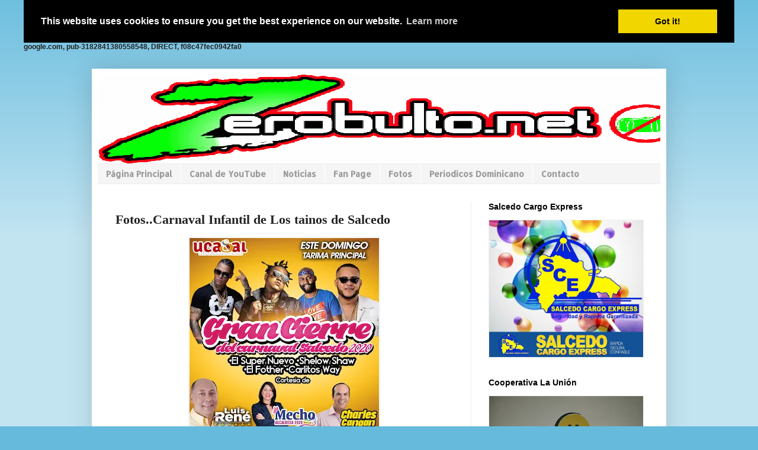

--- FILE ---
content_type: text/html; charset=UTF-8
request_url: http://www.zerobulto.net/2020/03/fotoscarnaval-infantil-de-los-tainos-de.html
body_size: 19638
content:
<!DOCTYPE html>
<html class='v2' dir='ltr' xmlns='http://www.w3.org/1999/xhtml' xmlns:b='http://www.google.com/2005/gml/b' xmlns:data='http://www.google.com/2005/gml/data' xmlns:expr='http://www.google.com/2005/gml/expr'>
<script async='async' data-ad-client='ca-pub-3182841380558548' src='https://pagead2.googlesyndication.com/pagead/js/adsbygoogle.js'></script><head>
<link href='https://www.blogger.com/static/v1/widgets/4128112664-css_bundle_v2.css' rel='stylesheet' type='text/css'/>
<script async='async' data-ad-client='ca-pub-3182841380558548' src='https://pagead2.googlesyndication.com/pagead/js/adsbygoogle.js'></script>
<meta content='width=1100' name='viewport'/>
<meta content='text/html; charset=UTF-8' http-equiv='Content-Type'/>
<meta content='blogger' name='generator'/>
<link href='http://www.zerobulto.net/favicon.ico' rel='icon' type='image/x-icon'/>
<link href='http://www.zerobulto.net/2020/03/fotoscarnaval-infantil-de-los-tainos-de.html' rel='canonical'/>
<link rel="alternate" type="application/atom+xml" title="zerobulto.net - Atom" href="http://www.zerobulto.net/feeds/posts/default" />
<link rel="alternate" type="application/rss+xml" title="zerobulto.net - RSS" href="http://www.zerobulto.net/feeds/posts/default?alt=rss" />
<link rel="service.post" type="application/atom+xml" title="zerobulto.net - Atom" href="https://www.blogger.com/feeds/5282990553795869130/posts/default" />

<link rel="alternate" type="application/atom+xml" title="zerobulto.net - Atom" href="http://www.zerobulto.net/feeds/6339408010006074778/comments/default" />
<!--Can't find substitution for tag [blog.ieCssRetrofitLinks]-->
<link href='https://blogger.googleusercontent.com/img/b/R29vZ2xl/AVvXsEiwuHktX_C31folB-vm70JXOXWSbdKNXQyEbHz9Bkmr9zXTXIhdp-YH7hPRovlx5vJJq8__5Nq-NGUN1xUgOOgJuYC8STRpav5Giw8j86Aq9KRW8M2yHW7b7uzYdO907Bw4nfvLdvWlpRs/s320/IMG-20200307-WA0025.jpg' rel='image_src'/>
<meta content='http://www.zerobulto.net/2020/03/fotoscarnaval-infantil-de-los-tainos-de.html' property='og:url'/>
<meta content='Fotos..Carnaval Infantil de Los tainos de Salcedo' property='og:title'/>
<meta content='Noticias desde Salcedo por Pily Liriano
News from the city of Salcedo' property='og:description'/>
<meta content='https://blogger.googleusercontent.com/img/b/R29vZ2xl/AVvXsEiwuHktX_C31folB-vm70JXOXWSbdKNXQyEbHz9Bkmr9zXTXIhdp-YH7hPRovlx5vJJq8__5Nq-NGUN1xUgOOgJuYC8STRpav5Giw8j86Aq9KRW8M2yHW7b7uzYdO907Bw4nfvLdvWlpRs/w1200-h630-p-k-no-nu/IMG-20200307-WA0025.jpg' property='og:image'/>
<title>zerobulto.net: Fotos..Carnaval Infantil de Los tainos de Salcedo</title>google.com, pub-3182841380558548, DIRECT, f08c47fec0942fa0<style type='text/css'>@font-face{font-family:'Allerta Stencil';font-style:normal;font-weight:400;font-display:swap;src:url(//fonts.gstatic.com/s/allertastencil/v24/HTx0L209KT-LmIE9N7OR6eiycOe1_Db29XP-vA.woff2)format('woff2');unicode-range:U+0000-00FF,U+0131,U+0152-0153,U+02BB-02BC,U+02C6,U+02DA,U+02DC,U+0304,U+0308,U+0329,U+2000-206F,U+20AC,U+2122,U+2191,U+2193,U+2212,U+2215,U+FEFF,U+FFFD;}</style>
<style id='page-skin-1' type='text/css'><!--
/*
-----------------------------------------------
Blogger Template Style
Name:     Simple
Designer: Josh Peterson
URL:      www.noaesthetic.com
----------------------------------------------- */
/* Variable definitions
====================
<Variable name="keycolor" description="Main Color" type="color" default="#66bbdd"/>
<Group description="Page Text" selector="body">
<Variable name="body.font" description="Font" type="font"
default="normal normal 12px Arial, Tahoma, Helvetica, FreeSans, sans-serif"/>
<Variable name="body.text.color" description="Text Color" type="color" default="#222222"/>
</Group>
<Group description="Backgrounds" selector=".body-fauxcolumns-outer">
<Variable name="body.background.color" description="Outer Background" type="color" default="#66bbdd"/>
<Variable name="content.background.color" description="Main Background" type="color" default="#ffffff"/>
<Variable name="header.background.color" description="Header Background" type="color" default="transparent"/>
</Group>
<Group description="Links" selector=".main-outer">
<Variable name="link.color" description="Link Color" type="color" default="#2288bb"/>
<Variable name="link.visited.color" description="Visited Color" type="color" default="#888888"/>
<Variable name="link.hover.color" description="Hover Color" type="color" default="#33aaff"/>
</Group>
<Group description="Blog Title" selector=".header h1">
<Variable name="header.font" description="Font" type="font"
default="normal normal 60px Arial, Tahoma, Helvetica, FreeSans, sans-serif"/>
<Variable name="header.text.color" description="Title Color" type="color" default="#3399bb" />
</Group>
<Group description="Blog Description" selector=".header .description">
<Variable name="description.text.color" description="Description Color" type="color"
default="#777777" />
</Group>
<Group description="Tabs Text" selector=".tabs-inner .widget li a">
<Variable name="tabs.font" description="Font" type="font"
default="normal normal 14px Arial, Tahoma, Helvetica, FreeSans, sans-serif"/>
<Variable name="tabs.text.color" description="Text Color" type="color" default="#999999"/>
<Variable name="tabs.selected.text.color" description="Selected Color" type="color" default="#000000"/>
</Group>
<Group description="Tabs Background" selector=".tabs-outer .PageList">
<Variable name="tabs.background.color" description="Background Color" type="color" default="#f5f5f5"/>
<Variable name="tabs.selected.background.color" description="Selected Color" type="color" default="#eeeeee"/>
</Group>
<Group description="Post Title" selector="h3.post-title, .comments h4">
<Variable name="post.title.font" description="Font" type="font"
default="normal normal 22px Arial, Tahoma, Helvetica, FreeSans, sans-serif"/>
</Group>
<Group description="Date Header" selector=".date-header">
<Variable name="date.header.color" description="Text Color" type="color"
default="#222222"/>
<Variable name="date.header.background.color" description="Background Color" type="color"
default="transparent"/>
</Group>
<Group description="Post Footer" selector=".post-footer">
<Variable name="post.footer.text.color" description="Text Color" type="color" default="#666666"/>
<Variable name="post.footer.background.color" description="Background Color" type="color"
default="#f9f9f9"/>
<Variable name="post.footer.border.color" description="Shadow Color" type="color" default="#eeeeee"/>
</Group>
<Group description="Gadgets" selector="h2">
<Variable name="widget.title.font" description="Title Font" type="font"
default="normal bold 11px Arial, Tahoma, Helvetica, FreeSans, sans-serif"/>
<Variable name="widget.title.text.color" description="Title Color" type="color" default="#000000"/>
<Variable name="widget.alternate.text.color" description="Alternate Color" type="color" default="#999999"/>
</Group>
<Group description="Images" selector=".main-inner">
<Variable name="image.background.color" description="Background Color" type="color" default="#ffffff"/>
<Variable name="image.border.color" description="Border Color" type="color" default="#eeeeee"/>
<Variable name="image.text.color" description="Caption Text Color" type="color" default="#222222"/>
</Group>
<Group description="Accents" selector=".content-inner">
<Variable name="body.rule.color" description="Separator Line Color" type="color" default="#eeeeee"/>
<Variable name="tabs.border.color" description="Tabs Border Color" type="color" default="#eeeeee"/>
</Group>
<Variable name="body.background" description="Body Background" type="background"
color="#66bbdd" default="$(color) none repeat scroll top left"/>
<Variable name="body.background.override" description="Body Background Override" type="string" default=""/>
<Variable name="body.background.gradient.cap" description="Body Gradient Cap" type="url"
default="url(//www.blogblog.com/1kt/simple/gradients_light.png)"/>
<Variable name="body.background.gradient.tile" description="Body Gradient Tile" type="url"
default="url(//www.blogblog.com/1kt/simple/body_gradient_tile_light.png)"/>google.com, pub-3182841380558548, DIRECT, f08c47fec0942fa0
<Variable name="content.background.color.selector" description="Content Background Color Selector" type="string" default=".content-inner"/>
<Variable name="content.padding" description="Content Padding" type="length" default="10px"/>
<Variable name="content.padding.horizontal" description="Content Horizontal Padding" type="length" default="10px"/>
<Variable name="content.shadow.spread" description="Content Shadow Spread" type="length" default="40px"/>
<Variable name="content.shadow.spread.webkit" description="Content Shadow Spread (WebKit)" type="length" default="5px"/>
<Variable name="content.shadow.spread.ie" description="Content Shadow Spread (IE)" type="length" default="10px"/>
<Variable name="main.border.width" description="Main Border Width" type="length" default="0"/>
<Variable name="header.background.gradient" description="Header Gradient" type="url" default="none"/>
<Variable name="header.shadow.offset.left" description="Header Shadow Offset Left" type="length" default="-1px"/>
<Variable name="header.shadow.offset.top" description="Header Shadow Offset Top" type="length" default="-1px"/>
<Variable name="header.shadow.spread" description="Header Shadow Spread" type="length" default="1px"/>
<Variable name="header.padding" description="Header Padding" type="length" default="30px"/>
<Variable name="header.border.size" description="Header Border Size" type="length" default="1px"/>
<Variable name="header.bottom.border.size" description="Header Bottom Border Size" type="length" default="1px"/>
<Variable name="header.border.horizontalsize" description="Header Horizontal Border Size" type="length" default="0"/>
<Variable name="description.text.size" description="Description Text Size" type="string" default="140%"/>
<Variable name="tabs.margin.top" description="Tabs Margin Top" type="length" default="0" />
<Variable name="tabs.margin.side" description="Tabs Side Margin" type="length" default="30px" />
<Variable name="tabs.background.gradient" description="Tabs Background Gradient" type="url"
default="url(//www.blogblog.com/1kt/simple/gradients_light.png)"/>
<Variable name="tabs.border.width" description="Tabs Border Width" type="length" default="1px"/>
<Variable name="tabs.bevel.border.width" description="Tabs Bevel Border Width" type="length" default="1px"/>
<Variable name="date.header.padding" description="Date Header Padding" type="string" default="inherit"/>
<Variable name="date.header.letterspacing" description="Date Header Letter Spacing" type="string" default="inherit"/>
<Variable name="date.header.margin" description="Date Header Margin" type="string" default="inherit"/>
<Variable name="post.margin.bottom" description="Post Bottom Margin" type="length" default="25px"/>
<Variable name="image.border.small.size" description="Image Border Small Size" type="length" default="2px"/>
<Variable name="image.border.large.size" description="Image Border Large Size" type="length" default="5px"/>
<Variable name="page.width.selector" description="Page Width Selector" type="string" default=".region-inner"/>
<Variable name="page.width" description="Page Width" type="string" default="auto"/>
<Variable name="main.section.margin" description="Main Section Margin" type="length" default="15px"/>
<Variable name="main.padding" description="Main Padding" type="length" default="15px"/>
<Variable name="main.padding.top" description="Main Padding Top" type="length" default="30px"/>
<Variable name="main.padding.bottom" description="Main Padding Bottom" type="length" default="30px"/>
<Variable name="paging.background"
color="#ffffff"
description="Background of blog paging area" type="background"
default="transparent none no-repeat scroll top center"/>
<Variable name="footer.bevel" description="Bevel border length of footer" type="length" default="0"/>
<Variable name="mobile.background.overlay" description="Mobile Background Overlay" type="string"
default="transparent none repeat scroll top left"/>
<Variable name="mobile.background.size" description="Mobile Background Size" type="string" default="auto"/>
<Variable name="mobile.button.color" description="Mobile Button Color" type="color" default="#ffffff" />
<Variable name="startSide" description="Side where text starts in blog language" type="automatic" default="left"/>
<Variable name="endSide" description="Side where text ends in blog language" type="automatic" default="right"/>
*/
/* Content
----------------------------------------------- */
body {
font: normal bold 12px Arial, Tahoma, Helvetica, FreeSans, sans-serif;
color: #222222;
background: #66bbdd none repeat scroll top left;
padding: 0 40px 40px 40px;
}
html body .region-inner {
min-width: 0;
max-width: 100%;
width: auto;
}
a:link {
text-decoration:none;
color: #2288bb;
}
a:visited {
text-decoration:none;
color: #888888;
}
a:hover {
text-decoration:underline;
color: #33aaff;
}
.body-fauxcolumn-outer .fauxcolumn-inner {
background: transparent url(//www.blogblog.com/1kt/simple/body_gradient_tile_light.png) repeat scroll top left;
_background-image: none;
}
.body-fauxcolumn-outer .cap-top {
position: absolute;
z-index: 1;
height: 400px;
width: 100%;
background: #66bbdd none repeat scroll top left;
}
.body-fauxcolumn-outer .cap-top .cap-left {
width: 100%;
background: transparent url(//www.blogblog.com/1kt/simple/gradients_light.png) repeat-x scroll top left;
_background-image: none;
}
.content-outer {
-moz-box-shadow: 0 0 40px rgba(0, 0, 0, .15);
-webkit-box-shadow: 0 0 5px rgba(0, 0, 0, .15);
-goog-ms-box-shadow: 0 0 10px #333333;
box-shadow: 0 0 40px rgba(0, 0, 0, .15);
margin-bottom: 1px;
}
.content-inner {
padding: 10px 10px;
}
.content-inner {
background-color: #ffffff;
}
/* Header
----------------------------------------------- */
.header-outer {
background: rgba(0,0,0,0) none repeat-x scroll 0 -400px;
_background-image: none;
}
.Header h1 {
font: normal normal 60px Arial, Tahoma, Helvetica, FreeSans, sans-serif;
color: #3399bb;
text-shadow: -1px -1px 1px rgba(0, 0, 0, .2);
}
.Header h1 a {
color: #3399bb;
}
.Header .description {
font-size: 140%;
color: #777777;
}
.header-inner .Header .titlewrapper {
padding: 22px 30px;
}
.header-inner .Header .descriptionwrapper {
padding: 0 30px;
}
/* Tabs
----------------------------------------------- */
.tabs-inner .section:first-child {
border-top: 1px solid #ececec;
}
.tabs-inner .section:first-child ul {
margin-top: -1px;
border-top: 1px solid #ececec;
border-left: 0 solid #ececec;
border-right: 0 solid #ececec;
}
.tabs-inner .widget ul {
background: #f5f5f5 none repeat-x scroll 0 -800px;
_background-image: none;
border-bottom: 1px solid #ececec;
margin-top: 0;
margin-left: -30px;
margin-right: -30px;
}
.tabs-inner .widget li a {
display: inline-block;
padding: .6em 1em;
font: normal bold 14px Allerta Stencil;
color: #999999;
border-left: 1px solid #ffffff;
border-right: 0 solid #ececec;
}
.tabs-inner .widget li:first-child a {
border-left: none;
}
.tabs-inner .widget li.selected a, .tabs-inner .widget li a:hover {
color: #000000;
background-color: #eeeeee;
text-decoration: none;
}
/* Columns
----------------------------------------------- */
.main-outer {
border-top: 0 solid #eeeeee;
}
.fauxcolumn-left-outer .fauxcolumn-inner {
border-right: 1px solid #eeeeee;
}
.fauxcolumn-right-outer .fauxcolumn-inner {
border-left: 1px solid #eeeeee;
}
/* Headings
----------------------------------------------- */
h2 {
margin: 0 0 1em 0;
font: normal bold 14px Arial, Tahoma, Helvetica, FreeSans, sans-serif;
color: #000000;
}
/* Widgets
----------------------------------------------- */
.widget .zippy {
color: #999999;
text-shadow: 2px 2px 1px rgba(0, 0, 0, .1);
}
.widget .popular-posts ul {
list-style: none;
}
/* Posts
----------------------------------------------- */
.date-header span {
background-color: rgba(0,0,0,0);
color: #000000;
padding: inherit;
letter-spacing: inherit;
margin: inherit;
}
.main-inner {
padding-top: 30px;
padding-bottom: 30px;
}
.main-inner .column-center-inner {
padding: 0 15px;
}
.main-inner .column-center-inner .section {
margin: 0 15px;
}
.post {
margin: 0 0 25px 0;
}
h3.post-title, .comments h4 {
font: normal bold 22px Georgia, Utopia, 'Palatino Linotype', Palatino, serif;
margin: .75em 0 0;
}
.post-body {
font-size: 110%;
line-height: 1.4;
position: relative;
}
.post-body img, .post-body .tr-caption-container, .Profile img, .Image img,
.BlogList .item-thumbnail img {
padding: 0;
background: #ffffff;
border: 1px solid #eeeeee;
-moz-box-shadow: 0px 0px 0px rgba(0, 0, 0, .1);
-webkit-box-shadow: 0px 0px 0px rgba(0, 0, 0, .1);
box-shadow: 0px 0px 0px rgba(0, 0, 0, .1);
}
.post-body img, .post-body .tr-caption-container {
padding: 1px;
}
.post-body .tr-caption-container {
color: #000000;
}
.post-body .tr-caption-container img {
padding: 0;
background: transparent;
border: none;
-moz-box-shadow: 0 0 0 rgba(0, 0, 0, .1);
-webkit-box-shadow: 0 0 0 rgba(0, 0, 0, .1);
box-shadow: 0 0 0 rgba(0, 0, 0, .1);
}
.post-header {
margin: 0 0 1.5em;
line-height: 1.6;
font-size: 90%;
}
.post-footer {
margin: 20px -2px 0;
padding: 5px 10px;
color: #666666;
background-color: #f9f9f9;
border-bottom: 1px solid #eeeeee;
line-height: 1.6;
font-size: 90%;
}
#comments .comment-author {
padding-top: 1.5em;
border-top: 1px solid #eeeeee;
background-position: 0 1.5em;
}
#comments .comment-author:first-child {
padding-top: 0;
border-top: none;
}
.avatar-image-container {
margin: .2em 0 0;
}
#comments .avatar-image-container img {
border: 0px solid #eeeeee;
}
/* Comments
----------------------------------------------- */
.comments .comments-content .icon.blog-author {
background-repeat: no-repeat;
background-image: url([data-uri]);
}
.comments .comments-content .loadmore a {
border-top: 1px solid #999999;
border-bottom: 1px solid #999999;
}
.comments .comment-thread.inline-thread {
background-color: #f9f9f9;
}
.comments .continue {
border-top: 2px solid #999999;
}
/* Accents
---------------------------------------------- */
.section-columns td.columns-cell {
border-left: 1px solid #eeeeee;
}
.blog-pager {
background: transparent none no-repeat scroll top center;
}
.blog-pager-older-link, .home-link,
.blog-pager-newer-link {
background-color: #ffffff;
padding: 5px;
}
.footer-outer {
border-top: 0 dashed #bbbbbb;
}
/* Mobile
----------------------------------------------- */
body.mobile  {
background-size: auto;
}
.mobile .body-fauxcolumn-outer {
background: transparent none repeat scroll top left;
}
.mobile .body-fauxcolumn-outer .cap-top {
background-size: 100% auto;
}
.mobile .content-outer {
-webkit-box-shadow: 0 0 3px rgba(0, 0, 0, .15);
box-shadow: 0 0 3px rgba(0, 0, 0, .15);
}
body.mobile .AdSense {
margin: 0 -40px;
}
.mobile .tabs-inner .widget ul {
margin-left: 0;
margin-right: 0;
}
.mobile .post {
margin: 0;
}
.mobile .main-inner .column-center-inner .section {
margin: 0;
}
.mobile .date-header span {
padding: 0.1em 10px;
margin: 0 -10px;
}
.mobile h3.post-title {
margin: 0;
}
.mobile .blog-pager {
background: transparent none no-repeat scroll top center;
}
.mobile .footer-outer {
border-top: none;
}
.mobile .main-inner, .mobile .footer-inner {
background-color: #ffffff;
}
.mobile-index-contents {
color: #222222;
}
.mobile-link-button {
background-color: #2288bb;
}
.mobile-link-button a:link, .mobile-link-button a:visited {
color: #ffffff;
}
.mobile .tabs-inner .section:first-child {
border-top: none;
}
.mobile .tabs-inner .PageList .widget-content {
background-color: #eeeeee;
color: #000000;
border-top: 1px solid #ececec;
border-bottom: 1px solid #ececec;
}
.mobile .tabs-inner .PageList .widget-content .pagelist-arrow {
border-left: 1px solid #ececec;
}

--></style>
<style id='template-skin-1' type='text/css'><!--
body {
min-width: 970px;
}
.content-outer, .content-fauxcolumn-outer, .region-inner {
min-width: 970px;
max-width: 970px;
_width: 970px;
}
.main-inner .columns {
padding-left: 0;
padding-right: 320px;
}
.main-inner .fauxcolumn-center-outer {
left: 0;
right: 320px;
/* IE6 does not respect left and right together */
_width: expression(this.parentNode.offsetWidth -
parseInt("0") -
parseInt("320px") + 'px');
}
.main-inner .fauxcolumn-left-outer {
width: 0;
}
.main-inner .fauxcolumn-right-outer {
width: 320px;
}
.main-inner .column-left-outer {
width: 0;
right: 100%;
margin-left: -0;
}
.main-inner .column-right-outer {
width: 320px;
margin-right: -320px;
}
#layout {
min-width: 0;
}
#layout .content-outer {
min-width: 0;
width: 800px;
}
#layout .region-inner {
min-width: 0;
width: auto;
}
body#layout div.add_widget {
padding: 8px;
}
body#layout div.add_widget a {
margin-left: 32px;
}
--></style>
<link href='//cdnjs.cloudflare.com/ajax/libs/cookieconsent2/3.0.3/cookieconsent.min.css' rel='stylesheet' type='text/css'/>
<script src='//cdnjs.cloudflare.com/ajax/libs/cookieconsent2/3.0.3/cookieconsent.min.js'></script>
<script>
window.addEventListener("load", function(){
window.cookieconsent.initialise({
  "palette": {
    "popup": {
      "background": "#000"
    },
    "button": {
      "background": "#f1d600"
    }
  },
  "position": "top",
  "static": true
})});
</script>
<link href='https://www.blogger.com/dyn-css/authorization.css?targetBlogID=5282990553795869130&amp;zx=dca00ac6-e769-4504-81fe-35aea19ee092' media='none' onload='if(media!=&#39;all&#39;)media=&#39;all&#39;' rel='stylesheet'/><noscript><link href='https://www.blogger.com/dyn-css/authorization.css?targetBlogID=5282990553795869130&amp;zx=dca00ac6-e769-4504-81fe-35aea19ee092' rel='stylesheet'/></noscript>
<meta name='google-adsense-platform-account' content='ca-host-pub-1556223355139109'/>
<meta name='google-adsense-platform-domain' content='blogspot.com'/>

<!-- data-ad-client=ca-pub-3182841380558548 -->

</head>
<body class='loading'>
<div class='navbar no-items section' id='navbar' name='NavBar '>
</div>
<script>
  (function(i,s,o,g,r,a,m){i['GoogleAnalyticsObject']=r;i[r]=i[r]||function(){
  (i[r].q=i[r].q||[]).push(arguments)},i[r].l=1*new Date();a=s.createElement(o),
  m=s.getElementsByTagName(o)[0];a.async=1;a.src=g;m.parentNode.insertBefore(a,m)
  })(window,document,'script','https://www.google-analytics.com/analytics.js','ga');

  ga('create', 'UA-80767949-1', 'auto');
  ga('send', 'pageview');

</script>
<div class='body-fauxcolumns'>
<div class='fauxcolumn-outer body-fauxcolumn-outer'>
<div class='cap-top'>
<div class='cap-left'></div>
<div class='cap-right'></div>
</div>
<div class='fauxborder-left'>
<div class='fauxborder-right'></div>
<div class='fauxcolumn-inner'>
</div>
</div>
<div class='cap-bottom'>
<div class='cap-left'></div>
<div class='cap-right'></div>
</div>
</div>
</div>
<div class='content'>
<div class='content-fauxcolumns'>
<div class='fauxcolumn-outer content-fauxcolumn-outer'>
<div class='cap-top'>
<div class='cap-left'></div>
<div class='cap-right'></div>
</div>
<div class='fauxborder-left'>
<div class='fauxborder-right'></div>
<div class='fauxcolumn-inner'>
</div>
</div>
<div class='cap-bottom'>
<div class='cap-left'></div>
<div class='cap-right'></div>
</div>
</div>
</div>
<div class='content-outer'>
<div class='content-cap-top cap-top'>
<div class='cap-left'></div>
<div class='cap-right'></div>
</div>
<div class='fauxborder-left content-fauxborder-left'>
<div class='fauxborder-right content-fauxborder-right'></div>
<div class='content-inner'>
<header>
<div class='header-outer'>
<div class='header-cap-top cap-top'>
<div class='cap-left'></div>
<div class='cap-right'></div>
</div>
<div class='fauxborder-left header-fauxborder-left'>
<div class='fauxborder-right header-fauxborder-right'></div>
<div class='region-inner header-inner'>
<div class='header section' id='header' name='Encabezado'><div class='widget Header' data-version='1' id='Header1'>
<div id='header-inner'>
<a href='http://www.zerobulto.net/' style='display: block'>
<img alt='zerobulto.net' height='150px; ' id='Header1_headerimg' src='https://blogger.googleusercontent.com/img/b/R29vZ2xl/AVvXsEibySe8oh6ntvR1bSr5IIUvqLUK-UFoYLH46qtoUn9kJK9mX_iZqqbULiv3JmuWCjGUVJKj1WdabsdFBSKMUn3QuQLe4HTEM_UlQEs9gYew9R8r0qlidURHa-4jBf4I7bpki5savDM6VQI/s1600/id.png' style='display: block' width='988px; '/>
</a>
</div>
</div></div>
</div>
</div>
<div class='header-cap-bottom cap-bottom'>
<div class='cap-left'></div>
<div class='cap-right'></div>
</div>
</div>
</header>
<div class='tabs-outer'>
<div class='tabs-cap-top cap-top'>
<div class='cap-left'></div>
<div class='cap-right'></div>
</div>
<div class='fauxborder-left tabs-fauxborder-left'>
<div class='fauxborder-right tabs-fauxborder-right'></div>
<div class='region-inner tabs-inner'>
<div class='tabs section' id='crosscol' name='Todas las columnas'><div class='widget PageList' data-version='1' id='PageList1'>
<h2>Pages</h2>
<div class='widget-content'>
<ul>
<li>
<a href='http://www.zerobulto.net/'>Página Principal</a>
</li>
<li>
<a href='https://www.youtube.com/user/elMPD'>Canal de YouTube</a>
</li>
<li>
<a href='http://www.zerobulto.net/search/label/NOTICIAS'>Noticias</a>
</li>
<li>
<a href='https://www.facebook.com/zerobultonet'>Fan Page</a>
</li>
<li>
<a href='https://picasaweb.google.com/107072122736864269438'>Fotos</a>
</li>
<li>
<a href='http://www.zerobulto.net/p/periodico-dominicano.html'>Periodicos Dominicano</a>
</li>
<li>
<a href='http://www.zerobulto.net/p/contacto.html'>Contacto</a>
</li>
</ul>
<div class='clear'></div>
</div>
</div></div>
<div class='tabs no-items section' id='crosscol-overflow' name='Cross-Column 2'></div>
</div>
</div>
<div class='tabs-cap-bottom cap-bottom'>
<div class='cap-left'></div>
<div class='cap-right'></div>
</div>
</div>
<div class='main-outer'>
<div class='main-cap-top cap-top'>
<div class='cap-left'></div>
<div class='cap-right'></div>
</div>
<div class='fauxborder-left main-fauxborder-left'>
<div class='fauxborder-right main-fauxborder-right'></div>
<div class='region-inner main-inner'>
<div class='columns fauxcolumns'>
<div class='fauxcolumn-outer fauxcolumn-center-outer'>
<div class='cap-top'>
<div class='cap-left'></div>
<div class='cap-right'></div>
</div>
<div class='fauxborder-left'>
<div class='fauxborder-right'></div>
<div class='fauxcolumn-inner'>
</div>
</div>
<div class='cap-bottom'>
<div class='cap-left'></div>
<div class='cap-right'></div>
</div>
</div>
<div class='fauxcolumn-outer fauxcolumn-left-outer'>
<div class='cap-top'>
<div class='cap-left'></div>
<div class='cap-right'></div>
</div>
<div class='fauxborder-left'>
<div class='fauxborder-right'></div>
<div class='fauxcolumn-inner'>
</div>
</div>
<div class='cap-bottom'>
<div class='cap-left'></div>
<div class='cap-right'></div>
</div>
</div>
<div class='fauxcolumn-outer fauxcolumn-right-outer'>
<div class='cap-top'>
<div class='cap-left'></div>
<div class='cap-right'></div>
</div>
<div class='fauxborder-left'>
<div class='fauxborder-right'></div>
<div class='fauxcolumn-inner'>
</div>
</div>
<div class='cap-bottom'>
<div class='cap-left'></div>
<div class='cap-right'></div>
</div>
</div>
<!-- corrects IE6 width calculation -->
<div class='columns-inner'>
<div class='column-center-outer'>
<div class='column-center-inner'>
<div class='main section' id='main' name='Principal'><div class='widget Blog' data-version='1' id='Blog1'>
<div class='blog-posts hfeed'>

          <div class="date-outer">
        

          <div class="date-posts">
        
<div class='post-outer'>
<div class='post hentry uncustomized-post-template' itemprop='blogPost' itemscope='itemscope' itemtype='http://schema.org/BlogPosting'>
<meta content='https://blogger.googleusercontent.com/img/b/R29vZ2xl/AVvXsEiwuHktX_C31folB-vm70JXOXWSbdKNXQyEbHz9Bkmr9zXTXIhdp-YH7hPRovlx5vJJq8__5Nq-NGUN1xUgOOgJuYC8STRpav5Giw8j86Aq9KRW8M2yHW7b7uzYdO907Bw4nfvLdvWlpRs/s320/IMG-20200307-WA0025.jpg' itemprop='image_url'/>
<meta content='5282990553795869130' itemprop='blogId'/>
<meta content='6339408010006074778' itemprop='postId'/>
<a name='6339408010006074778'></a>
<h3 class='post-title entry-title' itemprop='name'>
Fotos..Carnaval Infantil de Los tainos de Salcedo
</h3>
<div class='post-header'>
<div class='post-header-line-1'></div>
</div>
<div class='post-body entry-content' id='post-body-6339408010006074778' itemprop='description articleBody'>
<div class="separator" style="clear: both; text-align: center;">
<a href="https://blogger.googleusercontent.com/img/b/R29vZ2xl/AVvXsEiwuHktX_C31folB-vm70JXOXWSbdKNXQyEbHz9Bkmr9zXTXIhdp-YH7hPRovlx5vJJq8__5Nq-NGUN1xUgOOgJuYC8STRpav5Giw8j86Aq9KRW8M2yHW7b7uzYdO907Bw4nfvLdvWlpRs/s1600/IMG-20200307-WA0025.jpg" imageanchor="1" style="margin-left: 1em; margin-right: 1em;"><img border="0" data-original-height="1280" data-original-width="1280" height="320" loading="lazy" src="https://blogger.googleusercontent.com/img/b/R29vZ2xl/AVvXsEiwuHktX_C31folB-vm70JXOXWSbdKNXQyEbHz9Bkmr9zXTXIhdp-YH7hPRovlx5vJJq8__5Nq-NGUN1xUgOOgJuYC8STRpav5Giw8j86Aq9KRW8M2yHW7b7uzYdO907Bw4nfvLdvWlpRs/s320-rw/IMG-20200307-WA0025.jpg" width="320" /></a></div>
<br />
<div class="separator" style="clear: both; text-align: center;">
<a href="https://blogger.googleusercontent.com/img/b/R29vZ2xl/AVvXsEgszImuSpPKFS0oM0VZVqIgaYsCyYhsFLBP3RMEA4ACyQ0zoP-RKAESDDKihD9FT9AA6a2dHaGmu7fXfyP1fAMTBvC8pPkSKGoErOCzKPxzwRbHQFpYYH9pBlVELcXVy4EAczo819HWQ7Q/s1600/IMG-20200307-WA0038.jpg" imageanchor="1" style="margin-left: 1em; margin-right: 1em;"><img border="0" data-original-height="816" data-original-width="1232" height="211" loading="lazy" src="https://blogger.googleusercontent.com/img/b/R29vZ2xl/AVvXsEgszImuSpPKFS0oM0VZVqIgaYsCyYhsFLBP3RMEA4ACyQ0zoP-RKAESDDKihD9FT9AA6a2dHaGmu7fXfyP1fAMTBvC8pPkSKGoErOCzKPxzwRbHQFpYYH9pBlVELcXVy4EAczo819HWQ7Q/s320-rw/IMG-20200307-WA0038.jpg" width="320" /></a></div>
<br />
<div class="separator" style="clear: both; text-align: center;">
<a href="https://blogger.googleusercontent.com/img/b/R29vZ2xl/AVvXsEhuoRvZ82-CnCTk9odTjVJI92jt6GB1jVhdvmw4T9m0mzAVndyoAc6QpEtduabaTW9llO81_wL5PH22dRbVNiEUX0rNgLFslWWmZvwmNidOp1NQvSmH0y-iYwHDvJf716_g-h0NGUi07vs/s1600/IMG-20200307-WA0039.jpg" imageanchor="1" style="margin-left: 1em; margin-right: 1em;"><img border="0" data-original-height="816" data-original-width="1232" height="211" loading="lazy" src="https://blogger.googleusercontent.com/img/b/R29vZ2xl/AVvXsEhuoRvZ82-CnCTk9odTjVJI92jt6GB1jVhdvmw4T9m0mzAVndyoAc6QpEtduabaTW9llO81_wL5PH22dRbVNiEUX0rNgLFslWWmZvwmNidOp1NQvSmH0y-iYwHDvJf716_g-h0NGUi07vs/s320-rw/IMG-20200307-WA0039.jpg" width="320" /></a></div>
<a name="more"></a><br />
<br />
<div class="separator" style="clear: both; text-align: center;">
<a href="https://blogger.googleusercontent.com/img/b/R29vZ2xl/AVvXsEjo-PZTcJ4gVjIE7SftZzwuGzZQu7jO2QVNBTx3NiiHH6do6ywLxSZaT1mrRwB8XhaAlEW2gt0mpWj91S_aW6xjmFI0ttjyPNPkPupB4PniENEC86cCCy7DzOX7qYoz6UNpRHSVxdfCmp0/s1600/IMG-20200307-WA0040.jpg" imageanchor="1" style="margin-left: 1em; margin-right: 1em;"><img border="0" data-original-height="816" data-original-width="1232" height="211" loading="lazy" src="https://blogger.googleusercontent.com/img/b/R29vZ2xl/AVvXsEjo-PZTcJ4gVjIE7SftZzwuGzZQu7jO2QVNBTx3NiiHH6do6ywLxSZaT1mrRwB8XhaAlEW2gt0mpWj91S_aW6xjmFI0ttjyPNPkPupB4PniENEC86cCCy7DzOX7qYoz6UNpRHSVxdfCmp0/s320-rw/IMG-20200307-WA0040.jpg" width="320" /></a></div>
<br />
<div class="separator" style="clear: both; text-align: center;">
<a href="https://blogger.googleusercontent.com/img/b/R29vZ2xl/AVvXsEiEKuQxOWO63zJA62PavSQ8RGPSh0hWS85-bgg-07hBeEt-BhlkNQ56FxQBwHLy8ys5-pUwk2G6Qf8aCkNZLG9Y5qk-tEIdl0PX1oTEf6UGCjsYmN4LjC3Gc9GlCQgXH1C87YqtVTES9Jk/s1600/IMG-20200307-WA0041.jpg" imageanchor="1" style="margin-left: 1em; margin-right: 1em;"><img border="0" data-original-height="816" data-original-width="1232" height="211" loading="lazy" src="https://blogger.googleusercontent.com/img/b/R29vZ2xl/AVvXsEiEKuQxOWO63zJA62PavSQ8RGPSh0hWS85-bgg-07hBeEt-BhlkNQ56FxQBwHLy8ys5-pUwk2G6Qf8aCkNZLG9Y5qk-tEIdl0PX1oTEf6UGCjsYmN4LjC3Gc9GlCQgXH1C87YqtVTES9Jk/s320-rw/IMG-20200307-WA0041.jpg" width="320" /></a></div>
<br />
<div class="separator" style="clear: both; text-align: center;">
<a href="https://blogger.googleusercontent.com/img/b/R29vZ2xl/AVvXsEhVXKseMGePAyr0Y-2QTDzueiLpnQ9TuYogaV_zIJOJwTjbs2tI8MAfNBGT330UTMJ6rSeIuByjq7KG5lJaruc3b5oow9Tgk1O7FTypxEoZM5BaLoLgwJVkvq1Qioh-Kp8Q5r9tXSplywI/s1600/IMG-20200307-WA0042.jpg" imageanchor="1" style="margin-left: 1em; margin-right: 1em;"><img border="0" data-original-height="816" data-original-width="1232" height="211" loading="lazy" src="https://blogger.googleusercontent.com/img/b/R29vZ2xl/AVvXsEhVXKseMGePAyr0Y-2QTDzueiLpnQ9TuYogaV_zIJOJwTjbs2tI8MAfNBGT330UTMJ6rSeIuByjq7KG5lJaruc3b5oow9Tgk1O7FTypxEoZM5BaLoLgwJVkvq1Qioh-Kp8Q5r9tXSplywI/s320-rw/IMG-20200307-WA0042.jpg" width="320" /></a></div>
<br />
<div class="separator" style="clear: both; text-align: center;">
<a href="https://blogger.googleusercontent.com/img/b/R29vZ2xl/AVvXsEg7FkLFQGNpACgT-G0yfcFlDtqFHGDV01ZlV87Ir5e6-apo1v7pu9CDLe5uxjnXOqHdwfEIULAlt6smh-5UzbZZrg1AOeigzgl8t7UBTXFmgpzRN45nTMtDPscISTpqPONVu8UnyFkzoUw/s1600/IMG-20200307-WA0043.jpg" imageanchor="1" style="margin-left: 1em; margin-right: 1em;"><img border="0" data-original-height="816" data-original-width="1232" height="211" loading="lazy" src="https://blogger.googleusercontent.com/img/b/R29vZ2xl/AVvXsEg7FkLFQGNpACgT-G0yfcFlDtqFHGDV01ZlV87Ir5e6-apo1v7pu9CDLe5uxjnXOqHdwfEIULAlt6smh-5UzbZZrg1AOeigzgl8t7UBTXFmgpzRN45nTMtDPscISTpqPONVu8UnyFkzoUw/s320-rw/IMG-20200307-WA0043.jpg" width="320" /></a></div>
<br />
<div class="separator" style="clear: both; text-align: center;">
<a href="https://blogger.googleusercontent.com/img/b/R29vZ2xl/AVvXsEik9237OxuNJ1uSwoW_ZqIvV6FZfCdMUcrAH7OU1FB_KmYrGvLeqoBNaEQgHn1Sanvnj8u9iSB1Dt9F5bD4m3z5tbTDPBxoChm6njJjyPz2OdzqEt_opxwiopSw3PIE16RHtZ499VQuPYc/s1600/IMG-20200307-WA0044.jpg" imageanchor="1" style="margin-left: 1em; margin-right: 1em;"><img border="0" data-original-height="816" data-original-width="1232" height="211" loading="lazy" src="https://blogger.googleusercontent.com/img/b/R29vZ2xl/AVvXsEik9237OxuNJ1uSwoW_ZqIvV6FZfCdMUcrAH7OU1FB_KmYrGvLeqoBNaEQgHn1Sanvnj8u9iSB1Dt9F5bD4m3z5tbTDPBxoChm6njJjyPz2OdzqEt_opxwiopSw3PIE16RHtZ499VQuPYc/s320-rw/IMG-20200307-WA0044.jpg" width="320" /></a></div>
<br />
<div class="separator" style="clear: both; text-align: center;">
<a href="https://blogger.googleusercontent.com/img/b/R29vZ2xl/AVvXsEhqflLAZo55N_i0XybVPXARwxfjDqs3g9xs1uimuKe3P3xy_nKpejsunnJg3IjdGBZH_bIZ2yZ05PqADbSWMzSjubPLfg7rO7sCs_c7Ne65uZ8jpu9f8l60vmDulzoo-nefzswffftMENo/s1600/IMG-20200307-WA0045.jpg" imageanchor="1" style="margin-left: 1em; margin-right: 1em;"><img border="0" data-original-height="816" data-original-width="1232" height="211" loading="lazy" src="https://blogger.googleusercontent.com/img/b/R29vZ2xl/AVvXsEhqflLAZo55N_i0XybVPXARwxfjDqs3g9xs1uimuKe3P3xy_nKpejsunnJg3IjdGBZH_bIZ2yZ05PqADbSWMzSjubPLfg7rO7sCs_c7Ne65uZ8jpu9f8l60vmDulzoo-nefzswffftMENo/s320-rw/IMG-20200307-WA0045.jpg" width="320" /></a></div>
<br />
<div class="separator" style="clear: both; text-align: center;">
<a href="https://blogger.googleusercontent.com/img/b/R29vZ2xl/AVvXsEiRLDFOAY9vJSwMEjlLXfO7BzZ5hpZI3dAQIcj24YABdCQ5O-n912zioDdwLd9Xmloky2qKZF9g9vUa98b7HUhbjNlIHLXl8DRd2BpyK2ZV2HYpIHICF3LdHLeOj0zR7luXtU8Gq1vRDOg/s1600/IMG-20200307-WA0046.jpg" imageanchor="1" style="margin-left: 1em; margin-right: 1em;"><img border="0" data-original-height="816" data-original-width="1232" height="211" loading="lazy" src="https://blogger.googleusercontent.com/img/b/R29vZ2xl/AVvXsEiRLDFOAY9vJSwMEjlLXfO7BzZ5hpZI3dAQIcj24YABdCQ5O-n912zioDdwLd9Xmloky2qKZF9g9vUa98b7HUhbjNlIHLXl8DRd2BpyK2ZV2HYpIHICF3LdHLeOj0zR7luXtU8Gq1vRDOg/s320-rw/IMG-20200307-WA0046.jpg" width="320" /></a></div>
<br />
<div class="separator" style="clear: both; text-align: center;">
<a href="https://blogger.googleusercontent.com/img/b/R29vZ2xl/AVvXsEibbFszFW2N486KY5Ii2iYytXmGAaA41JVpTsymc5TlBzXARBve-EuNfmvExrYREeEAaHZslQaDz51rYxK8-NR8KZSi9LPnkPE9eL2cWAiqAerh5Q-pfmqQHbuTxPlMoJpFTqn__6664FY/s1600/IMG-20200307-WA0047.jpg" imageanchor="1" style="margin-left: 1em; margin-right: 1em;"><img border="0" data-original-height="816" data-original-width="1232" height="211" loading="lazy" src="https://blogger.googleusercontent.com/img/b/R29vZ2xl/AVvXsEibbFszFW2N486KY5Ii2iYytXmGAaA41JVpTsymc5TlBzXARBve-EuNfmvExrYREeEAaHZslQaDz51rYxK8-NR8KZSi9LPnkPE9eL2cWAiqAerh5Q-pfmqQHbuTxPlMoJpFTqn__6664FY/s320-rw/IMG-20200307-WA0047.jpg" width="320" /></a></div>
<br />
<div class="separator" style="clear: both; text-align: center;">
<a href="https://blogger.googleusercontent.com/img/b/R29vZ2xl/AVvXsEi0Aposl1DVY6CIUQH2tIaPtssgWKzyK2zEASEd78FsYmnlQT-AbAg3sPBKAps-PNHX6BnLBqTk_znwLWZJh_fdXys5tomXpdCNpG8qvf4mihj8cYS3qRVe3FcF2YKEsuvlxy7EqGdi5R4/s1600/IMG-20200307-WA0048.jpg" imageanchor="1" style="margin-left: 1em; margin-right: 1em;"><img border="0" data-original-height="816" data-original-width="1232" height="211" loading="lazy" src="https://blogger.googleusercontent.com/img/b/R29vZ2xl/AVvXsEi0Aposl1DVY6CIUQH2tIaPtssgWKzyK2zEASEd78FsYmnlQT-AbAg3sPBKAps-PNHX6BnLBqTk_znwLWZJh_fdXys5tomXpdCNpG8qvf4mihj8cYS3qRVe3FcF2YKEsuvlxy7EqGdi5R4/s320-rw/IMG-20200307-WA0048.jpg" width="320" /></a></div>
<br />
<div class="separator" style="clear: both; text-align: center;">
<a href="https://blogger.googleusercontent.com/img/b/R29vZ2xl/AVvXsEg8e82jDaOxjJmAnqvEFP54Jav5aHNJvuA9rlBZLhc3EEEY2DzxX8_49WYpiq4RJSmtCVygQamPcOfa_fjQEkjEFIbEv33QnLxDpSepA-DMKxlDY0b_COHXvM5PAjmKu91GEiyMLjSaqIQ/s1600/IMG-20200307-WA0049.jpg" imageanchor="1" style="margin-left: 1em; margin-right: 1em;"><img border="0" data-original-height="816" data-original-width="1232" height="211" loading="lazy" src="https://blogger.googleusercontent.com/img/b/R29vZ2xl/AVvXsEg8e82jDaOxjJmAnqvEFP54Jav5aHNJvuA9rlBZLhc3EEEY2DzxX8_49WYpiq4RJSmtCVygQamPcOfa_fjQEkjEFIbEv33QnLxDpSepA-DMKxlDY0b_COHXvM5PAjmKu91GEiyMLjSaqIQ/s320-rw/IMG-20200307-WA0049.jpg" width="320" /></a></div>
<br />
<div class="separator" style="clear: both; text-align: center;">
<a href="https://blogger.googleusercontent.com/img/b/R29vZ2xl/AVvXsEhaTHu-JYz_-x9LdulfOvyngvKGL3xKyZAz1XAMEPCTtRe8ViHHg9E-nYYqSISlU7BNf1ipUr3mu9cGBIq8jhA8oEvOpHTWZXYTg8D_2biQ9NGc5xdFOXaNvzFCi_tGoxBKq_efeknYdtY/s1600/IMG-20200307-WA0050.jpg" imageanchor="1" style="margin-left: 1em; margin-right: 1em;"><img border="0" data-original-height="816" data-original-width="1232" height="211" loading="lazy" src="https://blogger.googleusercontent.com/img/b/R29vZ2xl/AVvXsEhaTHu-JYz_-x9LdulfOvyngvKGL3xKyZAz1XAMEPCTtRe8ViHHg9E-nYYqSISlU7BNf1ipUr3mu9cGBIq8jhA8oEvOpHTWZXYTg8D_2biQ9NGc5xdFOXaNvzFCi_tGoxBKq_efeknYdtY/s320-rw/IMG-20200307-WA0050.jpg" width="320" /></a></div>
<br />
<div class="separator" style="clear: both; text-align: center;">
<a href="https://blogger.googleusercontent.com/img/b/R29vZ2xl/AVvXsEgQMZPcFbeCLEnR3IT_qoj8NZVR-pfSFxB4hY2hDmChzwnVhWNZJVFKaiNUlmx-BaEIqNwaBYHQ8cfigrG4W5X9m31KzbIkGTHn-mRMwlgP58-zOXtGS8K-30SCIf4pWe6KyPE4PV5V4Ww/s1600/IMG-20200307-WA0051.jpg" imageanchor="1" style="margin-left: 1em; margin-right: 1em;"><img border="0" data-original-height="816" data-original-width="1232" height="211" loading="lazy" src="https://blogger.googleusercontent.com/img/b/R29vZ2xl/AVvXsEgQMZPcFbeCLEnR3IT_qoj8NZVR-pfSFxB4hY2hDmChzwnVhWNZJVFKaiNUlmx-BaEIqNwaBYHQ8cfigrG4W5X9m31KzbIkGTHn-mRMwlgP58-zOXtGS8K-30SCIf4pWe6KyPE4PV5V4Ww/s320-rw/IMG-20200307-WA0051.jpg" width="320" /></a></div>
<br />
<div class="separator" style="clear: both; text-align: center;">
<a href="https://blogger.googleusercontent.com/img/b/R29vZ2xl/AVvXsEgiHp_ixWmKpc8no7ElVca3GORWugbdklZm4Y6Pilka9U3ONnOqN9Vkxktek7f-JXIOHF2Fo8y0rGM4NFWUxmHsduxGKZr7_iqoh6LmhsdyO9m73MMpYzhdj10lNjgzFO-YXtxI5wMaxBY/s1600/IMG-20200307-WA0052.jpg" imageanchor="1" style="margin-left: 1em; margin-right: 1em;"><img border="0" data-original-height="816" data-original-width="1232" height="211" loading="lazy" src="https://blogger.googleusercontent.com/img/b/R29vZ2xl/AVvXsEgiHp_ixWmKpc8no7ElVca3GORWugbdklZm4Y6Pilka9U3ONnOqN9Vkxktek7f-JXIOHF2Fo8y0rGM4NFWUxmHsduxGKZr7_iqoh6LmhsdyO9m73MMpYzhdj10lNjgzFO-YXtxI5wMaxBY/s320-rw/IMG-20200307-WA0052.jpg" width="320" /></a></div>
<br />
<div class="separator" style="clear: both; text-align: center;">
<a href="https://blogger.googleusercontent.com/img/b/R29vZ2xl/AVvXsEjI272z8wFCdnNaMBlkUoWvdXKGnyitpys62NoC7Y53sUdLhzC2k8gCs4bkdlFbFJt2w1uFWcZbFnusGb5v6uJe-DoekB3jtGZdNiAnYvmrfBtwRqFMxBUeeOZKJQKjTalOYXJ0YcmascE/s1600/IMG-20200307-WA0053.jpg" imageanchor="1" style="margin-left: 1em; margin-right: 1em;"><img border="0" data-original-height="816" data-original-width="1232" height="211" loading="lazy" src="https://blogger.googleusercontent.com/img/b/R29vZ2xl/AVvXsEjI272z8wFCdnNaMBlkUoWvdXKGnyitpys62NoC7Y53sUdLhzC2k8gCs4bkdlFbFJt2w1uFWcZbFnusGb5v6uJe-DoekB3jtGZdNiAnYvmrfBtwRqFMxBUeeOZKJQKjTalOYXJ0YcmascE/s320-rw/IMG-20200307-WA0053.jpg" width="320" /></a></div>
<br />
<div class="separator" style="clear: both; text-align: center;">
<a href="https://blogger.googleusercontent.com/img/b/R29vZ2xl/AVvXsEiuqeTv-0fnj0eziOz5pLEuhQvWBLHNXZhlT4nV3rXbUm6GBz0iTrac_D_X9U7_e9h9UVwVtPXFBIPp48dyFfIKVsZVeaFmjxAuaE9PWuqSHeZLRrGemBx8dheJXUM8uRIxTm8znRqIXms/s1600/IMG-20200307-WA0054.jpg" imageanchor="1" style="margin-left: 1em; margin-right: 1em;"><img border="0" data-original-height="816" data-original-width="1232" height="211" loading="lazy" src="https://blogger.googleusercontent.com/img/b/R29vZ2xl/AVvXsEiuqeTv-0fnj0eziOz5pLEuhQvWBLHNXZhlT4nV3rXbUm6GBz0iTrac_D_X9U7_e9h9UVwVtPXFBIPp48dyFfIKVsZVeaFmjxAuaE9PWuqSHeZLRrGemBx8dheJXUM8uRIxTm8znRqIXms/s320-rw/IMG-20200307-WA0054.jpg" width="320" /></a></div>
<br />
<div class="separator" style="clear: both; text-align: center;">
<a href="https://blogger.googleusercontent.com/img/b/R29vZ2xl/AVvXsEj9TUclbmwt1UUub3Ls5pUZ5A0G0P9dV80QD9cV7r0mOT2G5ICrfB4YrJwVpRbC6lAhiBwnL4kaEDzaYaoKxETOO5lQu7oNiqXYqSo35zVzUpUmB7WJVx9l8MV07d9SJraWsE1vjJYT_Yg/s1600/IMG-20200307-WA0055.jpg" imageanchor="1" style="margin-left: 1em; margin-right: 1em;"><img border="0" data-original-height="816" data-original-width="1232" height="211" loading="lazy" src="https://blogger.googleusercontent.com/img/b/R29vZ2xl/AVvXsEj9TUclbmwt1UUub3Ls5pUZ5A0G0P9dV80QD9cV7r0mOT2G5ICrfB4YrJwVpRbC6lAhiBwnL4kaEDzaYaoKxETOO5lQu7oNiqXYqSo35zVzUpUmB7WJVx9l8MV07d9SJraWsE1vjJYT_Yg/s320-rw/IMG-20200307-WA0055.jpg" width="320" /></a></div>
<br />
<div class="separator" style="clear: both; text-align: center;">
<a href="https://blogger.googleusercontent.com/img/b/R29vZ2xl/AVvXsEj8R14_SJCBmA3nARBluIM0vLWTMV2oEFJ8msUSdqhrnQLfrUi45P0tuH5HBgY5dkOCQM8XAYLYXVPIrxzkSFZk2b6pJd-LERKc9MMG1wZ_XNb3VNVbESD8L8DZcGZhxtY3F92RBpFZ-HA/s1600/IMG-20200307-WA0056.jpg" imageanchor="1" style="margin-left: 1em; margin-right: 1em;"><img border="0" data-original-height="816" data-original-width="1232" height="211" loading="lazy" src="https://blogger.googleusercontent.com/img/b/R29vZ2xl/AVvXsEj8R14_SJCBmA3nARBluIM0vLWTMV2oEFJ8msUSdqhrnQLfrUi45P0tuH5HBgY5dkOCQM8XAYLYXVPIrxzkSFZk2b6pJd-LERKc9MMG1wZ_XNb3VNVbESD8L8DZcGZhxtY3F92RBpFZ-HA/s320-rw/IMG-20200307-WA0056.jpg" width="320" /></a></div>
<br />
<div class="separator" style="clear: both; text-align: center;">
<a href="https://blogger.googleusercontent.com/img/b/R29vZ2xl/AVvXsEjTq0oYW95cuGWuYCLEjjWVkH-r1CqeExh4WtSetf7FBqLkKW7K9KDoAxHEZOZjtbdwWbzzIrzUfl_8tW22p16cfGmEo4fnf1L8q0ie6R8VePqGmya1YdDsuRwVflIkhjAGb4VU7h2gBtk/s1600/IMG-20200307-WA0057.jpg" imageanchor="1" style="margin-left: 1em; margin-right: 1em;"><img border="0" data-original-height="816" data-original-width="1232" height="211" loading="lazy" src="https://blogger.googleusercontent.com/img/b/R29vZ2xl/AVvXsEjTq0oYW95cuGWuYCLEjjWVkH-r1CqeExh4WtSetf7FBqLkKW7K9KDoAxHEZOZjtbdwWbzzIrzUfl_8tW22p16cfGmEo4fnf1L8q0ie6R8VePqGmya1YdDsuRwVflIkhjAGb4VU7h2gBtk/s320-rw/IMG-20200307-WA0057.jpg" width="320" /></a></div>
<br />
<div class="separator" style="clear: both; text-align: center;">
<a href="https://blogger.googleusercontent.com/img/b/R29vZ2xl/AVvXsEgIJtqxlQfJjSxXTUUeQnQjPW3ZEK_dxGjqfm3NI8lJ2XliIDeYf6seIbKQp24fYHKtl2NzB7u3ARasrjtjtag3jN9gJ-SMB_IIqmCnA7D-06j0MZHq_FAnDqt_8Kqc2k-RhJjWDeZwP_4/s1600/IMG-20200307-WA0058.jpg" imageanchor="1" style="margin-left: 1em; margin-right: 1em;"><img border="0" data-original-height="816" data-original-width="1232" height="211" loading="lazy" src="https://blogger.googleusercontent.com/img/b/R29vZ2xl/AVvXsEgIJtqxlQfJjSxXTUUeQnQjPW3ZEK_dxGjqfm3NI8lJ2XliIDeYf6seIbKQp24fYHKtl2NzB7u3ARasrjtjtag3jN9gJ-SMB_IIqmCnA7D-06j0MZHq_FAnDqt_8Kqc2k-RhJjWDeZwP_4/s320-rw/IMG-20200307-WA0058.jpg" width="320" /></a></div>
<br />
<div class="separator" style="clear: both; text-align: center;">
<a href="https://blogger.googleusercontent.com/img/b/R29vZ2xl/AVvXsEjgw6xvSDFrP7N89z9AQdac2jn2DUgpftwV-VO84i5RJnOPYwYy70UBpfuLqgLhkHiYghnr42MGD-PsmWRgKtyvjUvXRZ3ODI4Q1pzF9mCWnT9TklIuLC15qjTM9V2oXPTYVN0pwi-lo-s/s1600/IMG-20200307-WA0059.jpg" imageanchor="1" style="margin-left: 1em; margin-right: 1em;"><img border="0" data-original-height="816" data-original-width="1232" height="211" loading="lazy" src="https://blogger.googleusercontent.com/img/b/R29vZ2xl/AVvXsEjgw6xvSDFrP7N89z9AQdac2jn2DUgpftwV-VO84i5RJnOPYwYy70UBpfuLqgLhkHiYghnr42MGD-PsmWRgKtyvjUvXRZ3ODI4Q1pzF9mCWnT9TklIuLC15qjTM9V2oXPTYVN0pwi-lo-s/s320-rw/IMG-20200307-WA0059.jpg" width="320" /></a></div>
<br />
<div class="separator" style="clear: both; text-align: center;">
<a href="https://blogger.googleusercontent.com/img/b/R29vZ2xl/AVvXsEi7TqqZnQkF3A_sDkw0AmlEwnS79Y8frwvmhKPHjKMYZ9ub8pPaBxt2yQhs6Pc0fiUTA4t62rnGuHZSK0SN91MztobLPd3-5MxhAFGa7lPwfx_rOaHHaZJyfCUh7wmH_My1krRaNL8P51U/s1600/IMG-20200307-WA0060.jpg" imageanchor="1" style="margin-left: 1em; margin-right: 1em;"><img border="0" data-original-height="816" data-original-width="1232" height="211" loading="lazy" src="https://blogger.googleusercontent.com/img/b/R29vZ2xl/AVvXsEi7TqqZnQkF3A_sDkw0AmlEwnS79Y8frwvmhKPHjKMYZ9ub8pPaBxt2yQhs6Pc0fiUTA4t62rnGuHZSK0SN91MztobLPd3-5MxhAFGa7lPwfx_rOaHHaZJyfCUh7wmH_My1krRaNL8P51U/s320-rw/IMG-20200307-WA0060.jpg" width="320" /></a></div>
<br />
<div class="separator" style="clear: both; text-align: center;">
<a href="https://blogger.googleusercontent.com/img/b/R29vZ2xl/AVvXsEi1HS-v_rEuq8ZVd3emawQFzL3U9RAxjhpHEahdp42hUzX8bBBKPpqTAwfHGNcv8wbVup5Ob71_eYDf1w3AWjngqbxJ6Y6LrWD8ZKauaEFtlGeOewCxHcbIB7_hsSTvaPrd8hp5pKDRHzs/s1600/IMG-20200307-WA0061.jpg" imageanchor="1" style="margin-left: 1em; margin-right: 1em;"><img border="0" data-original-height="816" data-original-width="1232" height="211" loading="lazy" src="https://blogger.googleusercontent.com/img/b/R29vZ2xl/AVvXsEi1HS-v_rEuq8ZVd3emawQFzL3U9RAxjhpHEahdp42hUzX8bBBKPpqTAwfHGNcv8wbVup5Ob71_eYDf1w3AWjngqbxJ6Y6LrWD8ZKauaEFtlGeOewCxHcbIB7_hsSTvaPrd8hp5pKDRHzs/s320-rw/IMG-20200307-WA0061.jpg" width="320" /></a></div>
<br />
<div class="separator" style="clear: both; text-align: center;">
<a href="https://blogger.googleusercontent.com/img/b/R29vZ2xl/AVvXsEiK6bQ_dVSjkRJhtXl7wSZDo8e3Rr4OGOPfBIKnLNBUCTgnmtAEqGvpztgTwz82_nvs6Odjo1gPoIpEozhusMixvlT6vFiZiOHjS_LTDKhNU86uaWMNEjitcyUujjCth2tJcVFZgfC60c4/s1600/IMG-20200307-WA0062.jpg" imageanchor="1" style="margin-left: 1em; margin-right: 1em;"><img border="0" data-original-height="816" data-original-width="1232" height="211" loading="lazy" src="https://blogger.googleusercontent.com/img/b/R29vZ2xl/AVvXsEiK6bQ_dVSjkRJhtXl7wSZDo8e3Rr4OGOPfBIKnLNBUCTgnmtAEqGvpztgTwz82_nvs6Odjo1gPoIpEozhusMixvlT6vFiZiOHjS_LTDKhNU86uaWMNEjitcyUujjCth2tJcVFZgfC60c4/s320-rw/IMG-20200307-WA0062.jpg" width="320" /></a></div>
<br />
<div class="separator" style="clear: both; text-align: center;">
<a href="https://blogger.googleusercontent.com/img/b/R29vZ2xl/AVvXsEjHDJBNBB9enKYKispimJDmgePj5zLNdSahnXXGtrwmtac6hNlWSAvLTkhdTJzO_2d8LZI0PAr1OreMuYBgSzWwwydKw4P7CN0cVKqaZqRLaPM6qeh9PY1DSazYWXjaXvyBRzxDI0Fu-fo/s1600/IMG-20200307-WA0063.jpg" imageanchor="1" style="margin-left: 1em; margin-right: 1em;"><img border="0" data-original-height="816" data-original-width="1232" height="211" loading="lazy" src="https://blogger.googleusercontent.com/img/b/R29vZ2xl/AVvXsEjHDJBNBB9enKYKispimJDmgePj5zLNdSahnXXGtrwmtac6hNlWSAvLTkhdTJzO_2d8LZI0PAr1OreMuYBgSzWwwydKw4P7CN0cVKqaZqRLaPM6qeh9PY1DSazYWXjaXvyBRzxDI0Fu-fo/s320-rw/IMG-20200307-WA0063.jpg" width="320" /></a></div>
<br />
<div class="separator" style="clear: both; text-align: center;">
<a href="https://blogger.googleusercontent.com/img/b/R29vZ2xl/AVvXsEh1X80fBV0ArrV8oiPA6VvxOhAQLs7I200SFJ-2zJCyT8Zg1tppXyvdtsbYHyYtkIDSeVRczlpH6XiMV9EejH0VEdDkp_uaEE89FixxCX2yBjgHtJfWmOr2B6Om-4GLIMNqA8SlMgk3sU8/s1600/IMG-20200307-WA0064.jpg" imageanchor="1" style="margin-left: 1em; margin-right: 1em;"><img border="0" data-original-height="816" data-original-width="1232" height="211" loading="lazy" src="https://blogger.googleusercontent.com/img/b/R29vZ2xl/AVvXsEh1X80fBV0ArrV8oiPA6VvxOhAQLs7I200SFJ-2zJCyT8Zg1tppXyvdtsbYHyYtkIDSeVRczlpH6XiMV9EejH0VEdDkp_uaEE89FixxCX2yBjgHtJfWmOr2B6Om-4GLIMNqA8SlMgk3sU8/s320-rw/IMG-20200307-WA0064.jpg" width="320" /></a></div>
<br />
<div class="separator" style="clear: both; text-align: center;">
<a href="https://blogger.googleusercontent.com/img/b/R29vZ2xl/AVvXsEiMJAFCOjTK5S5ybnRKpeTcSp534U-A9N-Ku3mpcpp5gYOhjmuvpj7uK_AgcdjFlJN2vuljM7bHlBeHjT_f20_6GSm7HJycLG7AIBm_Z2apqMy1SyzfyP07DOGlEfGL_Lz3iPLfiSSduN0/s1600/IMG-20200307-WA0065.jpg" imageanchor="1" style="margin-left: 1em; margin-right: 1em;"><img border="0" data-original-height="816" data-original-width="1232" height="211" loading="lazy" src="https://blogger.googleusercontent.com/img/b/R29vZ2xl/AVvXsEiMJAFCOjTK5S5ybnRKpeTcSp534U-A9N-Ku3mpcpp5gYOhjmuvpj7uK_AgcdjFlJN2vuljM7bHlBeHjT_f20_6GSm7HJycLG7AIBm_Z2apqMy1SyzfyP07DOGlEfGL_Lz3iPLfiSSduN0/s320-rw/IMG-20200307-WA0065.jpg" width="320" /></a></div>
<br />
<div class="separator" style="clear: both; text-align: center;">
<a href="https://blogger.googleusercontent.com/img/b/R29vZ2xl/AVvXsEhluiINGYotHYCBYDuS50tM-7Rbqg7hEy0sTI1fj3bnP9lWjT8p4Lb7SBV3geeBaO2_VqPC-5p2654U40FACVuewFxqi7zzOJ_-CzU-KZGs6l-NwcK7p1DZXpKnPsqGRCau_RchEl8jzdo/s1600/IMG-20200307-WA0066.jpg" imageanchor="1" style="margin-left: 1em; margin-right: 1em;"><img border="0" data-original-height="816" data-original-width="1232" height="211" loading="lazy" src="https://blogger.googleusercontent.com/img/b/R29vZ2xl/AVvXsEhluiINGYotHYCBYDuS50tM-7Rbqg7hEy0sTI1fj3bnP9lWjT8p4Lb7SBV3geeBaO2_VqPC-5p2654U40FACVuewFxqi7zzOJ_-CzU-KZGs6l-NwcK7p1DZXpKnPsqGRCau_RchEl8jzdo/s320-rw/IMG-20200307-WA0066.jpg" width="320" /></a></div>
<br />
<div class="separator" style="clear: both; text-align: center;">
<a href="https://blogger.googleusercontent.com/img/b/R29vZ2xl/AVvXsEh3ubqxHUtnJdZXvrd-Ib2wwfpq-9we8e95kcLMUN_8UDKRkY8C8zKzJGBJFhazOSYGy_bjRWzKcVZzJ42KxytDll7xVQqonnvlsBO0TuiRKLEQlPxwXScqEiarsY9I14ygH_c5gFDu3go/s1600/IMG-20200307-WA0067.jpg" imageanchor="1" style="margin-left: 1em; margin-right: 1em;"><img border="0" data-original-height="816" data-original-width="1232" height="211" loading="lazy" src="https://blogger.googleusercontent.com/img/b/R29vZ2xl/AVvXsEh3ubqxHUtnJdZXvrd-Ib2wwfpq-9we8e95kcLMUN_8UDKRkY8C8zKzJGBJFhazOSYGy_bjRWzKcVZzJ42KxytDll7xVQqonnvlsBO0TuiRKLEQlPxwXScqEiarsY9I14ygH_c5gFDu3go/s320-rw/IMG-20200307-WA0067.jpg" width="320" /></a></div>
<br />
<div class="separator" style="clear: both; text-align: center;">
<a href="https://blogger.googleusercontent.com/img/b/R29vZ2xl/AVvXsEh-P85PRG7H-jJJH4WtRW5fXFBZBmLkfXaqxQuoGCKrQszFfAAtXWl91xZXwnNOIxqJMxnHyVsGpgIW-XYSbRsqNydIbH29S7V8Qv4TP2JvM4NxWqv6kX9ZoELHU8wZgGCn7BMcLQxqA1g/s1600/IMG-20200307-WA0068.jpg" imageanchor="1" style="margin-left: 1em; margin-right: 1em;"><img border="0" data-original-height="816" data-original-width="1232" height="211" loading="lazy" src="https://blogger.googleusercontent.com/img/b/R29vZ2xl/AVvXsEh-P85PRG7H-jJJH4WtRW5fXFBZBmLkfXaqxQuoGCKrQszFfAAtXWl91xZXwnNOIxqJMxnHyVsGpgIW-XYSbRsqNydIbH29S7V8Qv4TP2JvM4NxWqv6kX9ZoELHU8wZgGCn7BMcLQxqA1g/s320-rw/IMG-20200307-WA0068.jpg" width="320" /></a></div>
<br />
<div class="separator" style="clear: both; text-align: center;">
<a href="https://blogger.googleusercontent.com/img/b/R29vZ2xl/AVvXsEgCQ1EduE45idGh-A9QNl7d8mgRQDbZx5AF8JNxA9qHM6ic-o5TVEbtm-PZ_zXnUaRH8q5vWsYV1L0vUoWPfDBfbyO4XZleHZMw-bIKYvs-hjcV5Ypv6t2tFQjOYhAJt6K2w-_FNrMZPh0/s1600/IMG-20200307-WA0069.jpg" imageanchor="1" style="margin-left: 1em; margin-right: 1em;"><img border="0" data-original-height="816" data-original-width="1232" height="211" loading="lazy" src="https://blogger.googleusercontent.com/img/b/R29vZ2xl/AVvXsEgCQ1EduE45idGh-A9QNl7d8mgRQDbZx5AF8JNxA9qHM6ic-o5TVEbtm-PZ_zXnUaRH8q5vWsYV1L0vUoWPfDBfbyO4XZleHZMw-bIKYvs-hjcV5Ypv6t2tFQjOYhAJt6K2w-_FNrMZPh0/s320-rw/IMG-20200307-WA0069.jpg" width="320" /></a></div>
<br />
<div class="separator" style="clear: both; text-align: center;">
<a href="https://blogger.googleusercontent.com/img/b/R29vZ2xl/AVvXsEgQbGQfYl0lxLHs4GByBC05vzlpNpp5y4nf5QdLS0Thpc6dRydB6xgMDPK94uKlx6duV1K4iUlczV-T7mS_d_KAg8T_1qplgnECc88clHOFJxGT6vGFWHIEIyUaY30aXxsy9Uaj595wL_A/s1600/IMG-20200307-WA0070.jpg" imageanchor="1" style="margin-left: 1em; margin-right: 1em;"><img border="0" data-original-height="816" data-original-width="1232" height="211" loading="lazy" src="https://blogger.googleusercontent.com/img/b/R29vZ2xl/AVvXsEgQbGQfYl0lxLHs4GByBC05vzlpNpp5y4nf5QdLS0Thpc6dRydB6xgMDPK94uKlx6duV1K4iUlczV-T7mS_d_KAg8T_1qplgnECc88clHOFJxGT6vGFWHIEIyUaY30aXxsy9Uaj595wL_A/s320-rw/IMG-20200307-WA0070.jpg" width="320" /></a></div>
<br />
<div class="separator" style="clear: both; text-align: center;">
<a href="https://blogger.googleusercontent.com/img/b/R29vZ2xl/AVvXsEgkyvSPQ8P1PE1CIzNzm7_vmP8TRbY7xlhDWBie0JnwYsYN028WUts1n8D9dvL6oI2HxYQZ7bpqiUq36NdOrD5m0ET-TaRTh8ANxoIPQSVR00x_FjR1qmckM7D2GRsOPHAs_t9hgQF-_j0/s1600/IMG-20200307-WA0071.jpg" imageanchor="1" style="margin-left: 1em; margin-right: 1em;"><img border="0" data-original-height="816" data-original-width="1232" height="211" loading="lazy" src="https://blogger.googleusercontent.com/img/b/R29vZ2xl/AVvXsEgkyvSPQ8P1PE1CIzNzm7_vmP8TRbY7xlhDWBie0JnwYsYN028WUts1n8D9dvL6oI2HxYQZ7bpqiUq36NdOrD5m0ET-TaRTh8ANxoIPQSVR00x_FjR1qmckM7D2GRsOPHAs_t9hgQF-_j0/s320-rw/IMG-20200307-WA0071.jpg" width="320" /></a></div>
<br />
<div class="separator" style="clear: both; text-align: center;">
<a href="https://blogger.googleusercontent.com/img/b/R29vZ2xl/AVvXsEg5EC7vjO9wA6LrPMJ23EHobhRPGZcBUkKa1upWSKRZYuTM9CBLDOZEcc1oYTjL9oN0NMFy-n0I1n7v8CncOYCYCvg5VhepD-dilGME63uI_DiooFNi7uldiOqEUyFF6bAnijZ9E7a-kUs/s1600/IMG-20200307-WA0072.jpg" imageanchor="1" style="margin-left: 1em; margin-right: 1em;"><img border="0" data-original-height="816" data-original-width="1232" height="211" loading="lazy" src="https://blogger.googleusercontent.com/img/b/R29vZ2xl/AVvXsEg5EC7vjO9wA6LrPMJ23EHobhRPGZcBUkKa1upWSKRZYuTM9CBLDOZEcc1oYTjL9oN0NMFy-n0I1n7v8CncOYCYCvg5VhepD-dilGME63uI_DiooFNi7uldiOqEUyFF6bAnijZ9E7a-kUs/s320-rw/IMG-20200307-WA0072.jpg" width="320" /></a></div>
<br />
<div class="separator" style="clear: both; text-align: center;">
<a href="https://blogger.googleusercontent.com/img/b/R29vZ2xl/AVvXsEicKwNwLo5lhGqziwe6PZYNQIK5wEr7STM5LgXU_kA4PFcTeJB3GoxzwCEGA4BPBLDNXOfcPIMf_peBzIV15PN6HpZwnAt3PT9ElZnZgjxyHWICzEGjptdkKgznG2HOiXWCGAVwin9tsLY/s1600/IMG-20200307-WA0073.jpg" imageanchor="1" style="margin-left: 1em; margin-right: 1em;"><img border="0" data-original-height="816" data-original-width="1232" height="211" loading="lazy" src="https://blogger.googleusercontent.com/img/b/R29vZ2xl/AVvXsEicKwNwLo5lhGqziwe6PZYNQIK5wEr7STM5LgXU_kA4PFcTeJB3GoxzwCEGA4BPBLDNXOfcPIMf_peBzIV15PN6HpZwnAt3PT9ElZnZgjxyHWICzEGjptdkKgznG2HOiXWCGAVwin9tsLY/s320-rw/IMG-20200307-WA0073.jpg" width="320" /></a></div>
<br />
<div class="separator" style="clear: both; text-align: center;">
<a href="https://blogger.googleusercontent.com/img/b/R29vZ2xl/AVvXsEjDF1vh29ANzD4wIi6x9vE0rvEC_77IHM6Mm3cjosW0Ri2TdC0Lv_En0G26o7Zv2YTcUyfH4yf2wDxeLLgz13lEAgv4P0TNu_h-MGl927GKdRHtteXr4l7l4-MhVO85mvDFW_5LNiyEWZY/s1600/IMG-20200307-WA0074.jpg" imageanchor="1" style="margin-left: 1em; margin-right: 1em;"><img border="0" data-original-height="816" data-original-width="1232" height="211" loading="lazy" src="https://blogger.googleusercontent.com/img/b/R29vZ2xl/AVvXsEjDF1vh29ANzD4wIi6x9vE0rvEC_77IHM6Mm3cjosW0Ri2TdC0Lv_En0G26o7Zv2YTcUyfH4yf2wDxeLLgz13lEAgv4P0TNu_h-MGl927GKdRHtteXr4l7l4-MhVO85mvDFW_5LNiyEWZY/s320-rw/IMG-20200307-WA0074.jpg" width="320" /></a></div>
<br />
<div class="separator" style="clear: both; text-align: center;">
<a href="https://blogger.googleusercontent.com/img/b/R29vZ2xl/AVvXsEisnyfFqut5zbkNd3CJRS5gWuXC-U0wQ-UsESq5kNF6eWUGTnwSFy4teg82XDZaN8KN_Kv5wO-6DR9JyX1vuTsBfgEs9csbcWuNzDfnZGrQm8Pu977JKt-6NTG6tQgOhIGZlvafyUu0wA0/s1600/IMG-20200307-WA0075.jpg" imageanchor="1" style="margin-left: 1em; margin-right: 1em;"><img border="0" data-original-height="816" data-original-width="1232" height="211" loading="lazy" src="https://blogger.googleusercontent.com/img/b/R29vZ2xl/AVvXsEisnyfFqut5zbkNd3CJRS5gWuXC-U0wQ-UsESq5kNF6eWUGTnwSFy4teg82XDZaN8KN_Kv5wO-6DR9JyX1vuTsBfgEs9csbcWuNzDfnZGrQm8Pu977JKt-6NTG6tQgOhIGZlvafyUu0wA0/s320-rw/IMG-20200307-WA0075.jpg" width="320" /></a></div>
<br />
<div class="separator" style="clear: both; text-align: center;">
<a href="https://blogger.googleusercontent.com/img/b/R29vZ2xl/AVvXsEjJaSDe4EV306NqKLzRaXt3lgcAFvjSco45pwMmA2KqSegoqzAtYsPSNGN9vIzqr9rY5Lqdc3OYAg57gcR8hrJYMIAp2Jy1QhvHt1WvCivql6LsAhxZexGc8VusmKNQQbvqMNOXUfrEYGo/s1600/IMG-20200307-WA0076.jpg" imageanchor="1" style="margin-left: 1em; margin-right: 1em;"><img border="0" data-original-height="816" data-original-width="1232" height="211" loading="lazy" src="https://blogger.googleusercontent.com/img/b/R29vZ2xl/AVvXsEjJaSDe4EV306NqKLzRaXt3lgcAFvjSco45pwMmA2KqSegoqzAtYsPSNGN9vIzqr9rY5Lqdc3OYAg57gcR8hrJYMIAp2Jy1QhvHt1WvCivql6LsAhxZexGc8VusmKNQQbvqMNOXUfrEYGo/s320-rw/IMG-20200307-WA0076.jpg" width="320" /></a></div>
<br />
<div class="separator" style="clear: both; text-align: center;">
<a href="https://blogger.googleusercontent.com/img/b/R29vZ2xl/AVvXsEiBza8nzAkd1cfKc3okj5o084VPUfix84r624CFGmDjgXTTvV_5M_8Mg_wXzwZmicxGPcYIgaO_dYLeXu92II_YB0bAAkj_3Ky_lOmgCqyTThhVnDzgG_rybe-4DvQcDuMEf4t6Qrjns4E/s1600/IMG-20200307-WA0077.jpg" imageanchor="1" style="margin-left: 1em; margin-right: 1em;"><img border="0" data-original-height="816" data-original-width="1232" height="211" loading="lazy" src="https://blogger.googleusercontent.com/img/b/R29vZ2xl/AVvXsEiBza8nzAkd1cfKc3okj5o084VPUfix84r624CFGmDjgXTTvV_5M_8Mg_wXzwZmicxGPcYIgaO_dYLeXu92II_YB0bAAkj_3Ky_lOmgCqyTThhVnDzgG_rybe-4DvQcDuMEf4t6Qrjns4E/s320-rw/IMG-20200307-WA0077.jpg" width="320" /></a></div>
<br />
<div class="separator" style="clear: both; text-align: center;">
<a href="https://blogger.googleusercontent.com/img/b/R29vZ2xl/AVvXsEgnJS1-wHXNh_9RnpJW6z9lerEmwCBxBRtdEAWhDIssDEHMrS9UTycBCpUaATJJv8-2ps7aMHQ6RmEprrPbBKXfEjRB-MTXcrZSJ2IgNY9jXhwUIG6aqXi4XkEPr97oFf7JV2qulKQBKQ4/s1600/IMG-20200307-WA0078.jpg" imageanchor="1" style="margin-left: 1em; margin-right: 1em;"><img border="0" data-original-height="816" data-original-width="1232" height="211" loading="lazy" src="https://blogger.googleusercontent.com/img/b/R29vZ2xl/AVvXsEgnJS1-wHXNh_9RnpJW6z9lerEmwCBxBRtdEAWhDIssDEHMrS9UTycBCpUaATJJv8-2ps7aMHQ6RmEprrPbBKXfEjRB-MTXcrZSJ2IgNY9jXhwUIG6aqXi4XkEPr97oFf7JV2qulKQBKQ4/s320-rw/IMG-20200307-WA0078.jpg" width="320" /></a></div>
<br />
<div class="separator" style="clear: both; text-align: center;">
<a href="https://blogger.googleusercontent.com/img/b/R29vZ2xl/AVvXsEiGSdgdwgqXC1UADCbirLiuQ18IN4XF3xgAQF_cdoRkXRttfafdNtUYDvZDvv7GJtBu731Mv1h1-G5iFwrLqcdkG1eZ4DYQFND9CZwI4GUR7dMAXcNgGsT7dGBEowPvYkPjEV5ZuM6gtCU/s1600/IMG-20200307-WA0079.jpg" imageanchor="1" style="margin-left: 1em; margin-right: 1em;"><img border="0" data-original-height="816" data-original-width="1232" height="211" loading="lazy" src="https://blogger.googleusercontent.com/img/b/R29vZ2xl/AVvXsEiGSdgdwgqXC1UADCbirLiuQ18IN4XF3xgAQF_cdoRkXRttfafdNtUYDvZDvv7GJtBu731Mv1h1-G5iFwrLqcdkG1eZ4DYQFND9CZwI4GUR7dMAXcNgGsT7dGBEowPvYkPjEV5ZuM6gtCU/s320-rw/IMG-20200307-WA0079.jpg" width="320" /></a></div>
<br />
<div class="separator" style="clear: both; text-align: center;">
<a href="https://blogger.googleusercontent.com/img/b/R29vZ2xl/AVvXsEivCsClBF1k_uGgWJJOviWzrkMjsF5C7ag-8ADwaGJt9he7lk0HQUF0Fj53G64SMlAoFr5VNB0Qi5E124Xryf0xUYVM5FilxvPja28CoEw8azFo0mHmt-I920USQpXxznIhSEAdh2ziSrM/s1600/IMG-20200307-WA0080.jpg" imageanchor="1" style="margin-left: 1em; margin-right: 1em;"><img border="0" data-original-height="816" data-original-width="1232" height="211" loading="lazy" src="https://blogger.googleusercontent.com/img/b/R29vZ2xl/AVvXsEivCsClBF1k_uGgWJJOviWzrkMjsF5C7ag-8ADwaGJt9he7lk0HQUF0Fj53G64SMlAoFr5VNB0Qi5E124Xryf0xUYVM5FilxvPja28CoEw8azFo0mHmt-I920USQpXxznIhSEAdh2ziSrM/s320-rw/IMG-20200307-WA0080.jpg" width="320" /></a></div>
<br />
<div class="separator" style="clear: both; text-align: center;">
<a href="https://blogger.googleusercontent.com/img/b/R29vZ2xl/AVvXsEiyajwOOQVtwbrqY40OdZBxIxSG5vdPpYOEW7tmB1SKdOvDplrH8YJ5N9E24qMrhFtLdbIprn62kmthuy6Ofa2sAkMKiOHzOUz3_vo6Z4RPY4ggGCFwNsvSfaNcdkpjhLwiCOhFpBrp3fg/s1600/IMG-20200307-WA0081.jpg" imageanchor="1" style="margin-left: 1em; margin-right: 1em;"><img border="0" data-original-height="816" data-original-width="1232" height="211" loading="lazy" src="https://blogger.googleusercontent.com/img/b/R29vZ2xl/AVvXsEiyajwOOQVtwbrqY40OdZBxIxSG5vdPpYOEW7tmB1SKdOvDplrH8YJ5N9E24qMrhFtLdbIprn62kmthuy6Ofa2sAkMKiOHzOUz3_vo6Z4RPY4ggGCFwNsvSfaNcdkpjhLwiCOhFpBrp3fg/s320-rw/IMG-20200307-WA0081.jpg" width="320" /></a></div>
<br />
<div class="separator" style="clear: both; text-align: center;">
<a href="https://blogger.googleusercontent.com/img/b/R29vZ2xl/AVvXsEgOQjI0yVFAiFZh0boHyRvADDg1_13jRaU0on_rA_PNtkiFdbX3a6uzj_sjkKzco3xznVPnKLALc3Q6tPjc0VhkdFjpElC-2rm_mcVXebIzhcWhf2_nO0zk3m5RWgLAUCC22McKnJXt8X0/s1600/IMG-20200307-WA0082.jpg" imageanchor="1" style="margin-left: 1em; margin-right: 1em;"><img border="0" data-original-height="816" data-original-width="1232" height="211" loading="lazy" src="https://blogger.googleusercontent.com/img/b/R29vZ2xl/AVvXsEgOQjI0yVFAiFZh0boHyRvADDg1_13jRaU0on_rA_PNtkiFdbX3a6uzj_sjkKzco3xznVPnKLALc3Q6tPjc0VhkdFjpElC-2rm_mcVXebIzhcWhf2_nO0zk3m5RWgLAUCC22McKnJXt8X0/s320-rw/IMG-20200307-WA0082.jpg" width="320" /></a></div>
<br />
<div class="separator" style="clear: both; text-align: center;">
<a href="https://blogger.googleusercontent.com/img/b/R29vZ2xl/AVvXsEgIjFvSmg4nyAY1z2FrdcuIKAQX06Mv9CSkpi3vWAXa7M1nhyNxzgmUe2ts9hlEDw1eOyIEV5Jwwf5B5dLZqs_oqkZMGSZVEVZ0CuBYpQ2Dkjgj8-ND4Ql7t3uIxdK5bwjrt_brepSQxC8/s1600/IMG-20200307-WA0083.jpg" imageanchor="1" style="margin-left: 1em; margin-right: 1em;"><img border="0" data-original-height="816" data-original-width="1232" height="211" loading="lazy" src="https://blogger.googleusercontent.com/img/b/R29vZ2xl/AVvXsEgIjFvSmg4nyAY1z2FrdcuIKAQX06Mv9CSkpi3vWAXa7M1nhyNxzgmUe2ts9hlEDw1eOyIEV5Jwwf5B5dLZqs_oqkZMGSZVEVZ0CuBYpQ2Dkjgj8-ND4Ql7t3uIxdK5bwjrt_brepSQxC8/s320-rw/IMG-20200307-WA0083.jpg" width="320" /></a></div>
<br />
<div class="separator" style="clear: both; text-align: center;">
<a href="https://blogger.googleusercontent.com/img/b/R29vZ2xl/AVvXsEiOlPHL2AcqdlhFfxSopMiEEl1tDLbEJaFF2p55m_Yfu_HSb9QiS3eZNxHjADvIgA-ykt3afocBbERhInVFLulYwZzkRwRSlrgsP2Q1eRRMCImJ-hwnRHnaxrInvlCszkdKtrkDDNPUCS0/s1600/IMG-20200307-WA0084.jpg" imageanchor="1" style="margin-left: 1em; margin-right: 1em;"><img border="0" data-original-height="816" data-original-width="1232" height="211" loading="lazy" src="https://blogger.googleusercontent.com/img/b/R29vZ2xl/AVvXsEiOlPHL2AcqdlhFfxSopMiEEl1tDLbEJaFF2p55m_Yfu_HSb9QiS3eZNxHjADvIgA-ykt3afocBbERhInVFLulYwZzkRwRSlrgsP2Q1eRRMCImJ-hwnRHnaxrInvlCszkdKtrkDDNPUCS0/s320-rw/IMG-20200307-WA0084.jpg" width="320" /></a></div>
<br />
<div class="separator" style="clear: both; text-align: center;">
<a href="https://blogger.googleusercontent.com/img/b/R29vZ2xl/AVvXsEhi2pqHJi2Y4vQ_N26m3EgXvSiieu5k9cbWiSvc9gVYrKOnIxBp4YHNacekQmkwjd5saVlV1K-10pX9h8QAfYHnH4xVWWUqvM76YmsBgkMNd5c97JUhN0dEOjfQVem7mvn82BZcNsop0TE/s1600/IMG-20200307-WA0085.jpg" imageanchor="1" style="margin-left: 1em; margin-right: 1em;"><img border="0" data-original-height="816" data-original-width="1232" height="211" loading="lazy" src="https://blogger.googleusercontent.com/img/b/R29vZ2xl/AVvXsEhi2pqHJi2Y4vQ_N26m3EgXvSiieu5k9cbWiSvc9gVYrKOnIxBp4YHNacekQmkwjd5saVlV1K-10pX9h8QAfYHnH4xVWWUqvM76YmsBgkMNd5c97JUhN0dEOjfQVem7mvn82BZcNsop0TE/s320-rw/IMG-20200307-WA0085.jpg" width="320" /></a></div>
<br />
<div class="separator" style="clear: both; text-align: center;">
<a href="https://blogger.googleusercontent.com/img/b/R29vZ2xl/AVvXsEjAdaE5j6xIXkOzv1CgE4CHtO_9bk7zP1r6fXYLs0tQLDcFXRpOAhBHoX4G8_FnI6a3uloPT02eFlDD2IZ2xT-JgX5TbUBMPmgNpvrYhfSXwUMYhLFp9aWt7aR8enIwyke7xUv4rzyLZUM/s1600/IMG-20200307-WA0086.jpg" imageanchor="1" style="margin-left: 1em; margin-right: 1em;"><img border="0" data-original-height="816" data-original-width="1232" height="211" loading="lazy" src="https://blogger.googleusercontent.com/img/b/R29vZ2xl/AVvXsEjAdaE5j6xIXkOzv1CgE4CHtO_9bk7zP1r6fXYLs0tQLDcFXRpOAhBHoX4G8_FnI6a3uloPT02eFlDD2IZ2xT-JgX5TbUBMPmgNpvrYhfSXwUMYhLFp9aWt7aR8enIwyke7xUv4rzyLZUM/s320-rw/IMG-20200307-WA0086.jpg" width="320" /></a></div>
<br />
<div class="separator" style="clear: both; text-align: center;">
<a href="https://blogger.googleusercontent.com/img/b/R29vZ2xl/AVvXsEiVJ6kQZX8blQ72tJADGD1JzaBGwDOd0isJCR7ITbPAINtq9K49ybgsC5Y0ESVZW3OW2S-hELWLFDmR_VCMNPAMX4rCr8HSKEy0YioFJ0dBbeJm1fpGcGEKvWNU66g_HFt7F_rvgrTHWy4/s1600/IMG-20200307-WA0087.jpg" imageanchor="1" style="margin-left: 1em; margin-right: 1em;"><img border="0" data-original-height="816" data-original-width="1232" height="211" loading="lazy" src="https://blogger.googleusercontent.com/img/b/R29vZ2xl/AVvXsEiVJ6kQZX8blQ72tJADGD1JzaBGwDOd0isJCR7ITbPAINtq9K49ybgsC5Y0ESVZW3OW2S-hELWLFDmR_VCMNPAMX4rCr8HSKEy0YioFJ0dBbeJm1fpGcGEKvWNU66g_HFt7F_rvgrTHWy4/s320-rw/IMG-20200307-WA0087.jpg" width="320" /></a></div>
<br />
<div style='clear: both;'></div>
</div>
<div class='post-footer'>
<div class='post-footer-line post-footer-line-1'>
<span class='post-author vcard'>
</span>
<span class='post-timestamp'>
</span>
<span class='post-comment-link'>
</span>
<span class='post-icons'>
<span class='item-action'>
<a href='https://www.blogger.com/email-post/5282990553795869130/6339408010006074778' title='Enviar la entrada por correo electrónico'>
<img alt='' class='icon-action' height='13' src='https://resources.blogblog.com/img/icon18_email.gif' width='18'/>
</a>
</span>
</span>
<div class='post-share-buttons goog-inline-block'>
<a class='goog-inline-block share-button sb-email' href='https://www.blogger.com/share-post.g?blogID=5282990553795869130&postID=6339408010006074778&target=email' target='_blank' title='Enviar esto por correo electrónico'><span class='share-button-link-text'>Enviar esto por correo electrónico</span></a><a class='goog-inline-block share-button sb-blog' href='https://www.blogger.com/share-post.g?blogID=5282990553795869130&postID=6339408010006074778&target=blog' onclick='window.open(this.href, "_blank", "height=270,width=475"); return false;' target='_blank' title='BlogThis!'><span class='share-button-link-text'>BlogThis!</span></a><a class='goog-inline-block share-button sb-twitter' href='https://www.blogger.com/share-post.g?blogID=5282990553795869130&postID=6339408010006074778&target=twitter' target='_blank' title='Compartir en X'><span class='share-button-link-text'>Compartir en X</span></a><a class='goog-inline-block share-button sb-facebook' href='https://www.blogger.com/share-post.g?blogID=5282990553795869130&postID=6339408010006074778&target=facebook' onclick='window.open(this.href, "_blank", "height=430,width=640"); return false;' target='_blank' title='Compartir en Facebook'><span class='share-button-link-text'>Compartir en Facebook</span></a><a class='goog-inline-block share-button sb-pinterest' href='https://www.blogger.com/share-post.g?blogID=5282990553795869130&postID=6339408010006074778&target=pinterest' target='_blank' title='Compartir en Pinterest'><span class='share-button-link-text'>Compartir en Pinterest</span></a>
</div>
</div>
<div class='post-footer-line post-footer-line-2'>
<span class='post-labels'>
</span>
</div>
<div class='post-footer-line post-footer-line-3'>
<span class='post-location'>
</span>
</div>
</div>
</div>
<div class='comments' id='comments'>
<a name='comments'></a>
</div>
</div>

        </div></div>
      
</div>
<div class='blog-pager' id='blog-pager'>
<span id='blog-pager-newer-link'>
<a class='blog-pager-newer-link' href='http://www.zerobulto.net/2020/04/senador-luis-rene-entregando.html' id='Blog1_blog-pager-newer-link' title='Entrada más reciente'>Entrada más reciente</a>
</span>
<span id='blog-pager-older-link'>
<a class='blog-pager-older-link' href='http://www.zerobulto.net/2020/02/el-miu-apoya-los-candidatos-de-la.html' id='Blog1_blog-pager-older-link' title='Entrada antigua'>Entrada antigua</a>
</span>
<a class='home-link' href='http://www.zerobulto.net/'>Página Principal</a>
</div>
<div class='clear'></div>
<div class='post-feeds'>
</div>
</div>
</div>
</div>
</div>
<div class='column-left-outer'>
<div class='column-left-inner'>
<aside>
</aside>
</div>
</div>
<div class='column-right-outer'>
<div class='column-right-inner'>
<aside>
<div class='sidebar section' id='sidebar-right-1'><div class='widget Image' data-version='1' id='Image2'>
<h2>Salcedo Cargo Express</h2>
<div class='widget-content'>
<img alt='Salcedo Cargo Express' height='277' id='Image2_img' src='https://blogger.googleusercontent.com/img/a/AVvXsEgbRdcslIub1yOd38ULj325g16IIDHAObJxTVr-xHXwaSf83O9PYttyOLnJ7IxvSrcHQYnZs_ZMrk1tlxKvuH6YIiBgKA5GZIgE5-3h8D_JpwU4uiNRnnLXUl_9BzeOOvVyyCIxYxU_nyKtttyzpdl1PgBC-YqzIWinCpQPx66ctMXF-aJQGhrHH9RD=s312' width='312'/>
<br/>
</div>
<div class='clear'></div>
</div><div class='widget Image' data-version='1' id='Image4'>
<h2>Cooperativa La Unión</h2>
<div class='widget-content'>
<img alt='Cooperativa La Unión' height='151' id='Image4_img' src='https://blogger.googleusercontent.com/img/b/R29vZ2xl/AVvXsEhiHeAZKytbvS7HC_fofLgugy3cREJmx-Szava2qajHk40iKNQhcMfY26OaXCd6Sxl9QAZ2kFUWUwHZ_M0gp1_X-GKIrbAzQczIV-rzPgZb9sa_pXNZqVQIOsyKVdTruhEifuJRXgNlPCA/s260/20190329_223226.jpg' width='260'/>
<br/>
<span class='caption'>Tu dinero mas que seguro!</span>
</div>
<div class='clear'></div>
</div><div class='widget Image' data-version='1' id='Image1'>
<h2>Cooperativa La Union</h2>
<div class='widget-content'>
<img alt='Cooperativa La Union' height='312' id='Image1_img' src='https://blogger.googleusercontent.com/img/a/AVvXsEi1ZhEktnWmIij2vDgGllScMZW_M0E2nQkIVf2qwHN6EKNm6_L7RQU9BCZ_Ow-j0Og8WDumPGLMWtWofAFFgauBOY06dc4efrBi1-NPxuogz47aUPriHqm11hJrneRlJs63PFJOCsmDpX-rBU9epYvefaQ_DB7lG8uUvhC073zIW0x2kkp4p26cRCYb=s312' width='312'/>
<br/>
<span class='caption'>Cuenta con ordenes de pago!</span>
</div>
<div class='clear'></div>
</div><div class='widget HTML' data-version='1' id='HTML6'>
<div class='widget-content'>
<a href="http://feeds.feedburner.com/Zerobulto" title="Subscribe to my feed" rel="alternate" type="application/rss+xml"><img src="//feedburner.google.com/fb/images/pub/feed-icon32x32.png" alt="" style="border:0"/></a><a href="http://feeds.feedburner.com/Zerobulto" title="Subscribe to my feed" rel="alternate" type="application/rss+xml">Sigueme donde sea</a>
</div>
<div class='clear'></div>
</div><div class='widget FeaturedPost' data-version='1' id='FeaturedPost1'>
<h2 class='title'>Entrada destacada</h2>
<div class='post-summary'>
<h3><a href='http://www.zerobulto.net/2025/11/fotos-y-videos-dia-de-la.html'>Fotos y videos Día de la constitución....181 aniversario</a></h3>
<p>
&#160;Día de la constitución....181 aniversario
</p>
<img class='image' src='https://blogger.googleusercontent.com/img/b/R29vZ2xl/AVvXsEjfmabMuHYPhfBSj8O4LgRwmnvJS1yDXUyUDizNJBHfWHihJKAgd4uHh_s5nHs-UVXPVFDyXfPJU6p4kUV3nBIbRyK89NRrjFTluiAA6jOp3TifeBQKpyuo87k4a0CqC-Yxz3ck3p7-Nmb1mIrl99yzmVhcuFi_azfO_4JhAlpwfmZY6BxC04tINzzDvMk/s320/InShot_20251106_085122947.jpg'/>
</div>
<style type='text/css'>
    .image {
      width: 100%;
    }
  </style>
<div class='clear'></div>
</div></div>
<table border='0' cellpadding='0' cellspacing='0' class='section-columns columns-2'>
<tbody>
<tr>
<td class='first columns-cell'>
<div class='sidebar no-items section' id='sidebar-right-2-1'></div>
</td>
<td class='columns-cell'>
<div class='sidebar no-items section' id='sidebar-right-2-2'>
</div>
</td>
</tr>
</tbody>
</table>
<div class='sidebar section' id='sidebar-right-3'><div class='widget Image' data-version='1' id='Image14'>
<h2>Livio</h2>
<div class='widget-content'>
<a href='http://www.livio.com'>
<img alt='Livio' height='60' id='Image14_img' src='https://blogger.googleusercontent.com/img/b/R29vZ2xl/AVvXsEhw2fqtSf9L7t4YJCo_mpX6F1Qqj-z_MOYbL5-jEPJKIf0UJIERmWTnZS_jtjnrj6b_7Lem8YnEAaLo6kMW3LDJxzKXnXtHluWJdpJ-HzxRpQ-n9yAesn6X4pMWpEwxkufVcszM1bDoZZE/s2048/liviologo.gif' width='233'/>
</a>
<br/>
</div>
<div class='clear'></div>
</div></div>
</aside>
</div>
</div>
</div>
<div style='clear: both'></div>
<!-- columns -->
</div>
<!-- main -->
</div>
</div>
<div class='main-cap-bottom cap-bottom'>
<div class='cap-left'></div>
<div class='cap-right'></div>
</div>
</div>
<footer>
<div class='footer-outer'>
<div class='footer-cap-top cap-top'>
<div class='cap-left'></div>
<div class='cap-right'></div>
</div>
<div class='fauxborder-left footer-fauxborder-left'>
<div class='fauxborder-right footer-fauxborder-right'></div>
<div class='region-inner footer-inner'>
<div class='foot section' id='footer-1'><div class='widget AdSense' data-version='1' id='AdSense1'>
<div class='widget-content'>
<script async src="https://pagead2.googlesyndication.com/pagead/js/adsbygoogle.js?client=ca-pub-3182841380558548&host=ca-host-pub-1556223355139109" crossorigin="anonymous"></script>
<!-- zerobulto_footer-1_AdSense1_300x250_as -->
<ins class="adsbygoogle"
     style="display:inline-block;width:300px;height:250px"
     data-ad-client="ca-pub-3182841380558548"
     data-ad-host="ca-host-pub-1556223355139109"
     data-ad-slot="6388409792"></ins>
<script>
(adsbygoogle = window.adsbygoogle || []).push({});
</script>
<div class='clear'></div>
</div>
</div></div>
<table border='0' cellpadding='0' cellspacing='0' class='section-columns columns-2'>
<tbody>
<tr>
<td class='first columns-cell'>
<div class='foot section' id='footer-2-1'><div class='widget Followers' data-version='1' id='Followers1'>
<h2 class='title'>Seguidores</h2>
<div class='widget-content'>
<div id='Followers1-wrapper'>
<div style='margin-right:2px;'>
<div><script type="text/javascript" src="https://apis.google.com/js/platform.js"></script>
<div id="followers-iframe-container"></div>
<script type="text/javascript">
    window.followersIframe = null;
    function followersIframeOpen(url) {
      gapi.load("gapi.iframes", function() {
        if (gapi.iframes && gapi.iframes.getContext) {
          window.followersIframe = gapi.iframes.getContext().openChild({
            url: url,
            where: document.getElementById("followers-iframe-container"),
            messageHandlersFilter: gapi.iframes.CROSS_ORIGIN_IFRAMES_FILTER,
            messageHandlers: {
              '_ready': function(obj) {
                window.followersIframe.getIframeEl().height = obj.height;
              },
              'reset': function() {
                window.followersIframe.close();
                followersIframeOpen("https://www.blogger.com/followers/frame/5282990553795869130?colors\x3dCgt0cmFuc3BhcmVudBILdHJhbnNwYXJlbnQaByMyMjIyMjIiByMyMjg4YmIqByNmZmZmZmYyByMwMDAwMDA6ByMyMjIyMjJCByMyMjg4YmJKByM5OTk5OTlSByMyMjg4YmJaC3RyYW5zcGFyZW50\x26pageSize\x3d21\x26hl\x3des-419\x26origin\x3dhttp://www.zerobulto.net");
              },
              'open': function(url) {
                window.followersIframe.close();
                followersIframeOpen(url);
              }
            }
          });
        }
      });
    }
    followersIframeOpen("https://www.blogger.com/followers/frame/5282990553795869130?colors\x3dCgt0cmFuc3BhcmVudBILdHJhbnNwYXJlbnQaByMyMjIyMjIiByMyMjg4YmIqByNmZmZmZmYyByMwMDAwMDA6ByMyMjIyMjJCByMyMjg4YmJKByM5OTk5OTlSByMyMjg4YmJaC3RyYW5zcGFyZW50\x26pageSize\x3d21\x26hl\x3des-419\x26origin\x3dhttp://www.zerobulto.net");
  </script></div>
</div>
</div>
<div class='clear'></div>
</div>
</div></div>
</td>
<td class='columns-cell'>
<div class='foot no-items section' id='footer-2-2'></div>
</td>
</tr>
</tbody>
</table>
<!-- outside of the include in order to lock Attribution widget -->
<div class='foot section' id='footer-3' name='Pie de página'><div class='widget Attribution' data-version='1' id='Attribution1'>
<div class='widget-content' style='text-align: center;'>
2025 Liriano,pily. Con tecnología de <a href='https://www.blogger.com' target='_blank'>Blogger</a>.
</div>
<div class='clear'></div>
</div></div>
</div>
</div>
<div class='footer-cap-bottom cap-bottom'>
<div class='cap-left'></div>
<div class='cap-right'></div>
</div>
</div>
</footer>
<!-- content -->
</div>
</div>
<div class='content-cap-bottom cap-bottom'>
<div class='cap-left'></div>
<div class='cap-right'></div>
</div>
</div>
</div>
<script type='text/javascript'>
    window.setTimeout(function() {
        document.body.className = document.body.className.replace('loading', '');
      }, 10);
  </script>

<script type="text/javascript" src="https://www.blogger.com/static/v1/widgets/1601900224-widgets.js"></script>
<script type='text/javascript'>
window['__wavt'] = 'AOuZoY5j4aYiPgkpN_8-_t_YdKAVFR_45Q:1762576771476';_WidgetManager._Init('//www.blogger.com/rearrange?blogID\x3d5282990553795869130','//www.zerobulto.net/2020/03/fotoscarnaval-infantil-de-los-tainos-de.html','5282990553795869130');
_WidgetManager._SetDataContext([{'name': 'blog', 'data': {'blogId': '5282990553795869130', 'title': 'zerobulto.net', 'url': 'http://www.zerobulto.net/2020/03/fotoscarnaval-infantil-de-los-tainos-de.html', 'canonicalUrl': 'http://www.zerobulto.net/2020/03/fotoscarnaval-infantil-de-los-tainos-de.html', 'homepageUrl': 'http://www.zerobulto.net/', 'searchUrl': 'http://www.zerobulto.net/search', 'canonicalHomepageUrl': 'http://www.zerobulto.net/', 'blogspotFaviconUrl': 'http://www.zerobulto.net/favicon.ico', 'bloggerUrl': 'https://www.blogger.com', 'hasCustomDomain': true, 'httpsEnabled': false, 'enabledCommentProfileImages': true, 'gPlusViewType': 'FILTERED_POSTMOD', 'adultContent': false, 'analyticsAccountNumber': '', 'encoding': 'UTF-8', 'locale': 'es-419', 'localeUnderscoreDelimited': 'es_419', 'languageDirection': 'ltr', 'isPrivate': false, 'isMobile': false, 'isMobileRequest': false, 'mobileClass': '', 'isPrivateBlog': false, 'isDynamicViewsAvailable': true, 'feedLinks': '\x3clink rel\x3d\x22alternate\x22 type\x3d\x22application/atom+xml\x22 title\x3d\x22zerobulto.net - Atom\x22 href\x3d\x22http://www.zerobulto.net/feeds/posts/default\x22 /\x3e\n\x3clink rel\x3d\x22alternate\x22 type\x3d\x22application/rss+xml\x22 title\x3d\x22zerobulto.net - RSS\x22 href\x3d\x22http://www.zerobulto.net/feeds/posts/default?alt\x3drss\x22 /\x3e\n\x3clink rel\x3d\x22service.post\x22 type\x3d\x22application/atom+xml\x22 title\x3d\x22zerobulto.net - Atom\x22 href\x3d\x22https://www.blogger.com/feeds/5282990553795869130/posts/default\x22 /\x3e\n\n\x3clink rel\x3d\x22alternate\x22 type\x3d\x22application/atom+xml\x22 title\x3d\x22zerobulto.net - Atom\x22 href\x3d\x22http://www.zerobulto.net/feeds/6339408010006074778/comments/default\x22 /\x3e\n', 'meTag': '', 'adsenseClientId': 'ca-pub-3182841380558548', 'adsenseHostId': 'ca-host-pub-1556223355139109', 'adsenseHasAds': true, 'adsenseAutoAds': false, 'boqCommentIframeForm': true, 'loginRedirectParam': '', 'view': '', 'dynamicViewsCommentsSrc': '//www.blogblog.com/dynamicviews/4224c15c4e7c9321/js/comments.js', 'dynamicViewsScriptSrc': '//www.blogblog.com/dynamicviews/c2caaa387e6bfa36', 'plusOneApiSrc': 'https://apis.google.com/js/platform.js', 'disableGComments': true, 'interstitialAccepted': false, 'sharing': {'platforms': [{'name': 'Obtener v\xednculo', 'key': 'link', 'shareMessage': 'Obtener v\xednculo', 'target': ''}, {'name': 'Facebook', 'key': 'facebook', 'shareMessage': 'Compartir en Facebook', 'target': 'facebook'}, {'name': 'BlogThis!', 'key': 'blogThis', 'shareMessage': 'BlogThis!', 'target': 'blog'}, {'name': 'X', 'key': 'twitter', 'shareMessage': 'Compartir en X', 'target': 'twitter'}, {'name': 'Pinterest', 'key': 'pinterest', 'shareMessage': 'Compartir en Pinterest', 'target': 'pinterest'}, {'name': 'Correo electr\xf3nico', 'key': 'email', 'shareMessage': 'Correo electr\xf3nico', 'target': 'email'}], 'disableGooglePlus': true, 'googlePlusShareButtonWidth': 0, 'googlePlusBootstrap': '\x3cscript type\x3d\x22text/javascript\x22\x3ewindow.___gcfg \x3d {\x27lang\x27: \x27es_419\x27};\x3c/script\x3e'}, 'hasCustomJumpLinkMessage': false, 'jumpLinkMessage': 'Leer m\xe1s', 'pageType': 'item', 'postId': '6339408010006074778', 'postImageThumbnailUrl': 'https://blogger.googleusercontent.com/img/b/R29vZ2xl/AVvXsEiwuHktX_C31folB-vm70JXOXWSbdKNXQyEbHz9Bkmr9zXTXIhdp-YH7hPRovlx5vJJq8__5Nq-NGUN1xUgOOgJuYC8STRpav5Giw8j86Aq9KRW8M2yHW7b7uzYdO907Bw4nfvLdvWlpRs/s72-c/IMG-20200307-WA0025.jpg', 'postImageUrl': 'https://blogger.googleusercontent.com/img/b/R29vZ2xl/AVvXsEiwuHktX_C31folB-vm70JXOXWSbdKNXQyEbHz9Bkmr9zXTXIhdp-YH7hPRovlx5vJJq8__5Nq-NGUN1xUgOOgJuYC8STRpav5Giw8j86Aq9KRW8M2yHW7b7uzYdO907Bw4nfvLdvWlpRs/s320/IMG-20200307-WA0025.jpg', 'pageName': 'Fotos..Carnaval Infantil de Los tainos de Salcedo', 'pageTitle': 'zerobulto.net: Fotos..Carnaval Infantil de Los tainos de Salcedo', 'metaDescription': ''}}, {'name': 'features', 'data': {}}, {'name': 'messages', 'data': {'edit': 'Editar', 'linkCopiedToClipboard': 'V\xednculo copiado al portapapeles', 'ok': 'Aceptar', 'postLink': 'Publicar v\xednculo'}}, {'name': 'template', 'data': {'name': 'custom', 'localizedName': 'Personalizado', 'isResponsive': false, 'isAlternateRendering': false, 'isCustom': true}}, {'name': 'view', 'data': {'classic': {'name': 'classic', 'url': '?view\x3dclassic'}, 'flipcard': {'name': 'flipcard', 'url': '?view\x3dflipcard'}, 'magazine': {'name': 'magazine', 'url': '?view\x3dmagazine'}, 'mosaic': {'name': 'mosaic', 'url': '?view\x3dmosaic'}, 'sidebar': {'name': 'sidebar', 'url': '?view\x3dsidebar'}, 'snapshot': {'name': 'snapshot', 'url': '?view\x3dsnapshot'}, 'timeslide': {'name': 'timeslide', 'url': '?view\x3dtimeslide'}, 'isMobile': false, 'title': 'Fotos..Carnaval Infantil de Los tainos de Salcedo', 'description': 'Noticias desde Salcedo por Pily Liriano\nNews from the city of Salcedo', 'featuredImage': 'https://blogger.googleusercontent.com/img/b/R29vZ2xl/AVvXsEiwuHktX_C31folB-vm70JXOXWSbdKNXQyEbHz9Bkmr9zXTXIhdp-YH7hPRovlx5vJJq8__5Nq-NGUN1xUgOOgJuYC8STRpav5Giw8j86Aq9KRW8M2yHW7b7uzYdO907Bw4nfvLdvWlpRs/s320/IMG-20200307-WA0025.jpg', 'url': 'http://www.zerobulto.net/2020/03/fotoscarnaval-infantil-de-los-tainos-de.html', 'type': 'item', 'isSingleItem': true, 'isMultipleItems': false, 'isError': false, 'isPage': false, 'isPost': true, 'isHomepage': false, 'isArchive': false, 'isLabelSearch': false, 'postId': 6339408010006074778}}]);
_WidgetManager._RegisterWidget('_HeaderView', new _WidgetInfo('Header1', 'header', document.getElementById('Header1'), {}, 'displayModeFull'));
_WidgetManager._RegisterWidget('_PageListView', new _WidgetInfo('PageList1', 'crosscol', document.getElementById('PageList1'), {'title': 'Pages', 'links': [{'isCurrentPage': false, 'href': 'http://www.zerobulto.net/', 'title': 'P\xe1gina Principal'}, {'isCurrentPage': false, 'href': 'https://www.youtube.com/user/elMPD', 'title': 'Canal de YouTube'}, {'isCurrentPage': false, 'href': 'http://www.zerobulto.net/search/label/NOTICIAS', 'title': 'Noticias'}, {'isCurrentPage': false, 'href': 'https://www.facebook.com/zerobultonet', 'title': 'Fan Page'}, {'isCurrentPage': false, 'href': 'https://picasaweb.google.com/107072122736864269438', 'title': 'Fotos'}, {'isCurrentPage': false, 'href': 'http://www.zerobulto.net/p/periodico-dominicano.html', 'id': '4603374434071921925', 'title': 'Periodicos Dominicano'}, {'isCurrentPage': false, 'href': 'http://www.zerobulto.net/p/contacto.html', 'id': '4525799244296644438', 'title': 'Contacto'}], 'mobile': false, 'showPlaceholder': true, 'hasCurrentPage': false}, 'displayModeFull'));
_WidgetManager._RegisterWidget('_BlogView', new _WidgetInfo('Blog1', 'main', document.getElementById('Blog1'), {'cmtInteractionsEnabled': false, 'lightboxEnabled': true, 'lightboxModuleUrl': 'https://www.blogger.com/static/v1/jsbin/1322996144-lbx__es_419.js', 'lightboxCssUrl': 'https://www.blogger.com/static/v1/v-css/828616780-lightbox_bundle.css'}, 'displayModeFull'));
_WidgetManager._RegisterWidget('_ImageView', new _WidgetInfo('Image2', 'sidebar-right-1', document.getElementById('Image2'), {'resize': true}, 'displayModeFull'));
_WidgetManager._RegisterWidget('_ImageView', new _WidgetInfo('Image4', 'sidebar-right-1', document.getElementById('Image4'), {'resize': true}, 'displayModeFull'));
_WidgetManager._RegisterWidget('_ImageView', new _WidgetInfo('Image1', 'sidebar-right-1', document.getElementById('Image1'), {'resize': true}, 'displayModeFull'));
_WidgetManager._RegisterWidget('_HTMLView', new _WidgetInfo('HTML6', 'sidebar-right-1', document.getElementById('HTML6'), {}, 'displayModeFull'));
_WidgetManager._RegisterWidget('_FeaturedPostView', new _WidgetInfo('FeaturedPost1', 'sidebar-right-1', document.getElementById('FeaturedPost1'), {}, 'displayModeFull'));
_WidgetManager._RegisterWidget('_ImageView', new _WidgetInfo('Image14', 'sidebar-right-3', document.getElementById('Image14'), {'resize': true}, 'displayModeFull'));
_WidgetManager._RegisterWidget('_AdSenseView', new _WidgetInfo('AdSense1', 'footer-1', document.getElementById('AdSense1'), {}, 'displayModeFull'));
_WidgetManager._RegisterWidget('_FollowersView', new _WidgetInfo('Followers1', 'footer-2-1', document.getElementById('Followers1'), {}, 'displayModeFull'));
_WidgetManager._RegisterWidget('_AttributionView', new _WidgetInfo('Attribution1', 'footer-3', document.getElementById('Attribution1'), {}, 'displayModeFull'));
</script>
</body>
</html>

--- FILE ---
content_type: text/html; charset=utf-8
request_url: https://www.google.com/recaptcha/api2/aframe
body_size: 269
content:
<!DOCTYPE HTML><html><head><meta http-equiv="content-type" content="text/html; charset=UTF-8"></head><body><script nonce="EIdXIjV18zNxkB0TLS6iZw">/** Anti-fraud and anti-abuse applications only. See google.com/recaptcha */ try{var clients={'sodar':'https://pagead2.googlesyndication.com/pagead/sodar?'};window.addEventListener("message",function(a){try{if(a.source===window.parent){var b=JSON.parse(a.data);var c=clients[b['id']];if(c){var d=document.createElement('img');d.src=c+b['params']+'&rc='+(localStorage.getItem("rc::a")?sessionStorage.getItem("rc::b"):"");window.document.body.appendChild(d);sessionStorage.setItem("rc::e",parseInt(sessionStorage.getItem("rc::e")||0)+1);localStorage.setItem("rc::h",'1762576777397');}}}catch(b){}});window.parent.postMessage("_grecaptcha_ready", "*");}catch(b){}</script></body></html>

--- FILE ---
content_type: text/plain
request_url: https://www.google-analytics.com/j/collect?v=1&_v=j102&a=2113451705&t=pageview&_s=1&dl=http%3A%2F%2Fwww.zerobulto.net%2F2020%2F03%2Ffotoscarnaval-infantil-de-los-tainos-de.html&ul=en-us%40posix&dt=zerobulto.net%3A%20Fotos..Carnaval%20Infantil%20de%20Los%20tainos%20de%20Salcedo&sr=1280x720&vp=1280x720&_u=IEBAAEABAAAAACAAI~&jid=394097052&gjid=39744210&cid=261335375.1762576773&tid=UA-80767949-1&_gid=795834478.1762576773&_r=1&_slc=1&z=475381294
body_size: -450
content:
2,cG-DPVGF8EC33